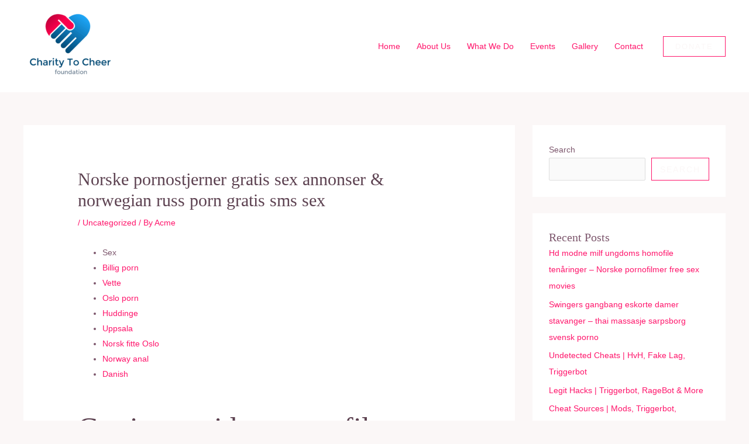

--- FILE ---
content_type: text/html; charset=UTF-8
request_url: https://www.charitytocheer.org/norske-pornostjerner-gratis-sex-annonser-norwegian-russ-porn-gratis-sms-sex/
body_size: 41433
content:
<!DOCTYPE html>
<html lang="en-US">
<head>
<meta charset="UTF-8">
<meta name="viewport" content="width=device-width, initial-scale=1">
	<link rel="profile" href="https://gmpg.org/xfn/11"> 
	<title>Norske pornostjerner gratis sex annonser &#038; norwegian russ porn gratis sms sex &#8211; Charity To Cheer</title>
<meta name='robots' content='max-image-preview:large' />
	<style>img:is([sizes="auto" i], [sizes^="auto," i]) { contain-intrinsic-size: 3000px 1500px }</style>
	<link rel='dns-prefetch' href='//www.charitytocheer.orgwp-content' />
<link rel="alternate" type="application/rss+xml" title="Charity To Cheer &raquo; Feed" href="https://www.charitytocheer.org/feed/" />
<link rel="alternate" type="application/rss+xml" title="Charity To Cheer &raquo; Comments Feed" href="https://www.charitytocheer.org/comments/feed/" />
<link rel="alternate" type="application/rss+xml" title="Charity To Cheer &raquo; Norske pornostjerner gratis sex annonser &#038; norwegian russ porn gratis sms sex Comments Feed" href="https://www.charitytocheer.org/norske-pornostjerner-gratis-sex-annonser-norwegian-russ-porn-gratis-sms-sex/feed/" />
<script>
window._wpemojiSettings = {"baseUrl":"https:\/\/s.w.org\/images\/core\/emoji\/16.0.1\/72x72\/","ext":".png","svgUrl":"https:\/\/s.w.org\/images\/core\/emoji\/16.0.1\/svg\/","svgExt":".svg","source":{"concatemoji":"https:\/\/www.charitytocheer.org\/wp-includes\/js\/wp-emoji-release.min.js?ver=6.8.3"}};
/*! This file is auto-generated */
!function(s,n){var o,i,e;function c(e){try{var t={supportTests:e,timestamp:(new Date).valueOf()};sessionStorage.setItem(o,JSON.stringify(t))}catch(e){}}function p(e,t,n){e.clearRect(0,0,e.canvas.width,e.canvas.height),e.fillText(t,0,0);var t=new Uint32Array(e.getImageData(0,0,e.canvas.width,e.canvas.height).data),a=(e.clearRect(0,0,e.canvas.width,e.canvas.height),e.fillText(n,0,0),new Uint32Array(e.getImageData(0,0,e.canvas.width,e.canvas.height).data));return t.every(function(e,t){return e===a[t]})}function u(e,t){e.clearRect(0,0,e.canvas.width,e.canvas.height),e.fillText(t,0,0);for(var n=e.getImageData(16,16,1,1),a=0;a<n.data.length;a++)if(0!==n.data[a])return!1;return!0}function f(e,t,n,a){switch(t){case"flag":return n(e,"\ud83c\udff3\ufe0f\u200d\u26a7\ufe0f","\ud83c\udff3\ufe0f\u200b\u26a7\ufe0f")?!1:!n(e,"\ud83c\udde8\ud83c\uddf6","\ud83c\udde8\u200b\ud83c\uddf6")&&!n(e,"\ud83c\udff4\udb40\udc67\udb40\udc62\udb40\udc65\udb40\udc6e\udb40\udc67\udb40\udc7f","\ud83c\udff4\u200b\udb40\udc67\u200b\udb40\udc62\u200b\udb40\udc65\u200b\udb40\udc6e\u200b\udb40\udc67\u200b\udb40\udc7f");case"emoji":return!a(e,"\ud83e\udedf")}return!1}function g(e,t,n,a){var r="undefined"!=typeof WorkerGlobalScope&&self instanceof WorkerGlobalScope?new OffscreenCanvas(300,150):s.createElement("canvas"),o=r.getContext("2d",{willReadFrequently:!0}),i=(o.textBaseline="top",o.font="600 32px Arial",{});return e.forEach(function(e){i[e]=t(o,e,n,a)}),i}function t(e){var t=s.createElement("script");t.src=e,t.defer=!0,s.head.appendChild(t)}"undefined"!=typeof Promise&&(o="wpEmojiSettingsSupports",i=["flag","emoji"],n.supports={everything:!0,everythingExceptFlag:!0},e=new Promise(function(e){s.addEventListener("DOMContentLoaded",e,{once:!0})}),new Promise(function(t){var n=function(){try{var e=JSON.parse(sessionStorage.getItem(o));if("object"==typeof e&&"number"==typeof e.timestamp&&(new Date).valueOf()<e.timestamp+604800&&"object"==typeof e.supportTests)return e.supportTests}catch(e){}return null}();if(!n){if("undefined"!=typeof Worker&&"undefined"!=typeof OffscreenCanvas&&"undefined"!=typeof URL&&URL.createObjectURL&&"undefined"!=typeof Blob)try{var e="postMessage("+g.toString()+"("+[JSON.stringify(i),f.toString(),p.toString(),u.toString()].join(",")+"));",a=new Blob([e],{type:"text/javascript"}),r=new Worker(URL.createObjectURL(a),{name:"wpTestEmojiSupports"});return void(r.onmessage=function(e){c(n=e.data),r.terminate(),t(n)})}catch(e){}c(n=g(i,f,p,u))}t(n)}).then(function(e){for(var t in e)n.supports[t]=e[t],n.supports.everything=n.supports.everything&&n.supports[t],"flag"!==t&&(n.supports.everythingExceptFlag=n.supports.everythingExceptFlag&&n.supports[t]);n.supports.everythingExceptFlag=n.supports.everythingExceptFlag&&!n.supports.flag,n.DOMReady=!1,n.readyCallback=function(){n.DOMReady=!0}}).then(function(){return e}).then(function(){var e;n.supports.everything||(n.readyCallback(),(e=n.source||{}).concatemoji?t(e.concatemoji):e.wpemoji&&e.twemoji&&(t(e.twemoji),t(e.wpemoji)))}))}((window,document),window._wpemojiSettings);
</script>

<link rel='stylesheet' id='astra-theme-css-css' href='https://www.charitytocheer.org/wp-content/themes/astra/assets/css/minified/frontend.min.css?ver=4.11.8' media='all' />
<style id='astra-theme-css-inline-css'>
.ast-no-sidebar .entry-content .alignfull {margin-left: calc( -50vw + 50%);margin-right: calc( -50vw + 50%);max-width: 100vw;width: 100vw;}.ast-no-sidebar .entry-content .alignwide {margin-left: calc(-41vw + 50%);margin-right: calc(-41vw + 50%);max-width: unset;width: unset;}.ast-no-sidebar .entry-content .alignfull .alignfull,.ast-no-sidebar .entry-content .alignfull .alignwide,.ast-no-sidebar .entry-content .alignwide .alignfull,.ast-no-sidebar .entry-content .alignwide .alignwide,.ast-no-sidebar .entry-content .wp-block-column .alignfull,.ast-no-sidebar .entry-content .wp-block-column .alignwide{width: 100%;margin-left: auto;margin-right: auto;}.wp-block-gallery,.blocks-gallery-grid {margin: 0;}.wp-block-separator {max-width: 100px;}.wp-block-separator.is-style-wide,.wp-block-separator.is-style-dots {max-width: none;}.entry-content .has-2-columns .wp-block-column:first-child {padding-right: 10px;}.entry-content .has-2-columns .wp-block-column:last-child {padding-left: 10px;}@media (max-width: 782px) {.entry-content .wp-block-columns .wp-block-column {flex-basis: 100%;}.entry-content .has-2-columns .wp-block-column:first-child {padding-right: 0;}.entry-content .has-2-columns .wp-block-column:last-child {padding-left: 0;}}body .entry-content .wp-block-latest-posts {margin-left: 0;}body .entry-content .wp-block-latest-posts li {list-style: none;}.ast-no-sidebar .ast-container .entry-content .wp-block-latest-posts {margin-left: 0;}.ast-header-break-point .entry-content .alignwide {margin-left: auto;margin-right: auto;}.entry-content .blocks-gallery-item img {margin-bottom: auto;}.wp-block-pullquote {border-top: 4px solid #555d66;border-bottom: 4px solid #555d66;color: #40464d;}:root{--ast-post-nav-space:0;--ast-container-default-xlg-padding:6.67em;--ast-container-default-lg-padding:5.67em;--ast-container-default-slg-padding:4.34em;--ast-container-default-md-padding:3.34em;--ast-container-default-sm-padding:6.67em;--ast-container-default-xs-padding:2.4em;--ast-container-default-xxs-padding:1.4em;--ast-code-block-background:#EEEEEE;--ast-comment-inputs-background:#FAFAFA;--ast-normal-container-width:1200px;--ast-narrow-container-width:750px;--ast-blog-title-font-weight:normal;--ast-blog-meta-weight:inherit;--ast-global-color-primary:var(--ast-global-color-5);--ast-global-color-secondary:var(--ast-global-color-4);--ast-global-color-alternate-background:var(--ast-global-color-7);--ast-global-color-subtle-background:var(--ast-global-color-6);--ast-bg-style-guide:#F8FAFC;--ast-shadow-style-guide:0px 0px 4px 0 #00000057;--ast-global-dark-bg-style:#fff;--ast-global-dark-lfs:#fbfbfb;--ast-widget-bg-color:#fafafa;--ast-wc-container-head-bg-color:#fbfbfb;--ast-title-layout-bg:#eeeeee;--ast-search-border-color:#e7e7e7;--ast-lifter-hover-bg:#e6e6e6;--ast-gallery-block-color:#000;--srfm-color-input-label:var(--ast-global-color-2);}html{font-size:87.5%;}a,.page-title{color:#ff156b;}a:hover,a:focus{color:#ff156b;}body,button,input,select,textarea,.ast-button,.ast-custom-button{font-family:'Montserrat',sans-serif;font-weight:400;font-size:14px;font-size:1rem;}blockquote{color:var(--ast-global-color-3);}p,.entry-content p{margin-bottom:0.5em;}h1,.entry-content h1,h2,.entry-content h2,h3,.entry-content h3,h4,.entry-content h4,h5,.entry-content h5,h6,.entry-content h6,.site-title,.site-title a{font-family:'Cormorant',serif;font-weight:400;line-height:1em;}.site-title{font-size:35px;font-size:2.5rem;display:none;}header .custom-logo-link img{max-width:160px;width:160px;}.astra-logo-svg{width:160px;}.site-header .site-description{font-size:15px;font-size:1.0714285714286rem;display:none;}.entry-title{font-size:30px;font-size:2.1428571428571rem;}.archive .ast-article-post .ast-article-inner,.blog .ast-article-post .ast-article-inner,.archive .ast-article-post .ast-article-inner:hover,.blog .ast-article-post .ast-article-inner:hover{overflow:hidden;}h1,.entry-content h1{font-size:100px;font-size:7.1428571428571rem;font-weight:400;font-family:'Cormorant',serif;line-height:1.4em;}h2,.entry-content h2{font-size:70px;font-size:5rem;font-family:'Cormorant',serif;line-height:1.3em;}h3,.entry-content h3{font-size:50px;font-size:3.5714285714286rem;font-family:'Cormorant',serif;line-height:1.3em;}h4,.entry-content h4{font-size:40px;font-size:2.8571428571429rem;line-height:1.2em;font-family:'Cormorant',serif;}h5,.entry-content h5{font-size:35px;font-size:2.5rem;line-height:1.2em;font-family:'Cormorant',serif;}h6,.entry-content h6{font-size:13px;font-size:0.92857142857143rem;line-height:1.25em;font-family:'Cormorant',serif;}::selection{background-color:#ff156b;color:#ffffff;}body,h1,.entry-title a,.entry-content h1,h2,.entry-content h2,h3,.entry-content h3,h4,.entry-content h4,h5,.entry-content h5,h6,.entry-content h6{color:var(--ast-global-color-3);}.tagcloud a:hover,.tagcloud a:focus,.tagcloud a.current-item{color:#ffffff;border-color:#ff156b;background-color:#ff156b;}input:focus,input[type="text"]:focus,input[type="email"]:focus,input[type="url"]:focus,input[type="password"]:focus,input[type="reset"]:focus,input[type="search"]:focus,textarea:focus{border-color:#ff156b;}input[type="radio"]:checked,input[type=reset],input[type="checkbox"]:checked,input[type="checkbox"]:hover:checked,input[type="checkbox"]:focus:checked,input[type=range]::-webkit-slider-thumb{border-color:#ff156b;background-color:#ff156b;box-shadow:none;}.site-footer a:hover + .post-count,.site-footer a:focus + .post-count{background:#ff156b;border-color:#ff156b;}.single .nav-links .nav-previous,.single .nav-links .nav-next{color:#ff156b;}.entry-meta,.entry-meta *{line-height:1.45;color:#ff156b;}.entry-meta a:not(.ast-button):hover,.entry-meta a:not(.ast-button):hover *,.entry-meta a:not(.ast-button):focus,.entry-meta a:not(.ast-button):focus *,.page-links > .page-link,.page-links .page-link:hover,.post-navigation a:hover{color:#ff156b;}#cat option,.secondary .calendar_wrap thead a,.secondary .calendar_wrap thead a:visited{color:#ff156b;}.secondary .calendar_wrap #today,.ast-progress-val span{background:#ff156b;}.secondary a:hover + .post-count,.secondary a:focus + .post-count{background:#ff156b;border-color:#ff156b;}.calendar_wrap #today > a{color:#ffffff;}.page-links .page-link,.single .post-navigation a{color:#ff156b;}.ast-header-break-point .main-header-bar .ast-button-wrap .menu-toggle{border-radius:0px;}.ast-search-menu-icon .search-form button.search-submit{padding:0 4px;}.ast-search-menu-icon form.search-form{padding-right:0;}.ast-search-menu-icon.slide-search input.search-field{width:0;}.ast-header-search .ast-search-menu-icon.ast-dropdown-active .search-form,.ast-header-search .ast-search-menu-icon.ast-dropdown-active .search-field:focus{transition:all 0.2s;}.search-form input.search-field:focus{outline:none;}.widget-title,.widget .wp-block-heading{font-size:20px;font-size:1.4285714285714rem;color:var(--ast-global-color-3);}#secondary,#secondary button,#secondary input,#secondary select,#secondary textarea{font-size:14px;font-size:1rem;}.ast-search-menu-icon.slide-search a:focus-visible:focus-visible,.astra-search-icon:focus-visible,#close:focus-visible,a:focus-visible,.ast-menu-toggle:focus-visible,.site .skip-link:focus-visible,.wp-block-loginout input:focus-visible,.wp-block-search.wp-block-search__button-inside .wp-block-search__inside-wrapper,.ast-header-navigation-arrow:focus-visible,.ast-orders-table__row .ast-orders-table__cell:focus-visible,a#ast-apply-coupon:focus-visible,#ast-apply-coupon:focus-visible,#close:focus-visible,.button.search-submit:focus-visible,#search_submit:focus,.normal-search:focus-visible,.ast-header-account-wrap:focus-visible,.astra-cart-drawer-close:focus,.ast-single-variation:focus,.ast-button:focus{outline-style:dotted;outline-color:inherit;outline-width:thin;}input:focus,input[type="text"]:focus,input[type="email"]:focus,input[type="url"]:focus,input[type="password"]:focus,input[type="reset"]:focus,input[type="search"]:focus,input[type="number"]:focus,textarea:focus,.wp-block-search__input:focus,[data-section="section-header-mobile-trigger"] .ast-button-wrap .ast-mobile-menu-trigger-minimal:focus,.ast-mobile-popup-drawer.active .menu-toggle-close:focus,#ast-scroll-top:focus,#coupon_code:focus,#ast-coupon-code:focus{border-style:dotted;border-color:inherit;border-width:thin;}input{outline:none;}.site-logo-img img{ transition:all 0.2s linear;}body .ast-oembed-container *{position:absolute;top:0;width:100%;height:100%;left:0;}body .wp-block-embed-pocket-casts .ast-oembed-container *{position:unset;}.ast-single-post-featured-section + article {margin-top: 2em;}.site-content .ast-single-post-featured-section img {width: 100%;overflow: hidden;object-fit: cover;}.site > .ast-single-related-posts-container {margin-top: 0;}@media (min-width: 922px) {.ast-desktop .ast-container--narrow {max-width: var(--ast-narrow-container-width);margin: 0 auto;}}#secondary {margin: 4em 0 2.5em;word-break: break-word;line-height: 2;}#secondary li {margin-bottom: 0.25em;}#secondary li:last-child {margin-bottom: 0;}@media (max-width: 768px) {.js_active .ast-plain-container.ast-single-post #secondary {margin-top: 1.5em;}}.ast-separate-container.ast-two-container #secondary .widget {background-color: #fff;padding: 2em;margin-bottom: 2em;}@media (min-width: 993px) {.ast-left-sidebar #secondary {padding-right: 60px;}.ast-right-sidebar #secondary {padding-left: 60px;}}@media (max-width: 993px) {.ast-right-sidebar #secondary {padding-left: 30px;}.ast-left-sidebar #secondary {padding-right: 30px;}}@media (max-width:921.9px){#ast-desktop-header{display:none;}}@media (min-width:922px){#ast-mobile-header{display:none;}}@media( max-width: 420px ) {.single .nav-links .nav-previous,.single .nav-links .nav-next {width: 100%;text-align: center;}}.wp-block-buttons.aligncenter{justify-content:center;}@media (min-width:1200px){.ast-separate-container.ast-right-sidebar .entry-content .wp-block-image.alignfull,.ast-separate-container.ast-left-sidebar .entry-content .wp-block-image.alignfull,.ast-separate-container.ast-right-sidebar .entry-content .wp-block-cover.alignfull,.ast-separate-container.ast-left-sidebar .entry-content .wp-block-cover.alignfull{margin-left:-6.67em;margin-right:-6.67em;max-width:unset;width:unset;}.ast-separate-container.ast-right-sidebar .entry-content .wp-block-image.alignwide,.ast-separate-container.ast-left-sidebar .entry-content .wp-block-image.alignwide,.ast-separate-container.ast-right-sidebar .entry-content .wp-block-cover.alignwide,.ast-separate-container.ast-left-sidebar .entry-content .wp-block-cover.alignwide{margin-left:-20px;margin-right:-20px;max-width:unset;width:unset;}}@media (min-width:1200px){.wp-block-group .has-background{padding:20px;}}@media (min-width:1200px){.ast-separate-container.ast-right-sidebar .entry-content .wp-block-group.alignwide,.ast-separate-container.ast-left-sidebar .entry-content .wp-block-group.alignwide,.ast-separate-container.ast-right-sidebar .entry-content .wp-block-cover.alignwide,.ast-separate-container.ast-left-sidebar .entry-content .wp-block-cover.alignwide{margin-left:-20px;margin-right:-20px;padding-left:20px;padding-right:20px;}.ast-separate-container.ast-right-sidebar .entry-content .wp-block-group.alignfull,.ast-separate-container.ast-left-sidebar .entry-content .wp-block-group.alignfull,.ast-separate-container.ast-right-sidebar .entry-content .wp-block-cover.alignfull,.ast-separate-container.ast-left-sidebar .entry-content .wp-block-cover.alignfull{margin-left:-6.67em;margin-right:-6.67em;padding-left:6.67em;padding-right:6.67em;}}@media (min-width:1200px){.wp-block-cover-image.alignwide .wp-block-cover__inner-container,.wp-block-cover.alignwide .wp-block-cover__inner-container,.wp-block-cover-image.alignfull .wp-block-cover__inner-container,.wp-block-cover.alignfull .wp-block-cover__inner-container{width:100%;}}.wp-block-image.aligncenter{margin-left:auto;margin-right:auto;}.wp-block-table.aligncenter{margin-left:auto;margin-right:auto;}.wp-block-buttons .wp-block-button.is-style-outline .wp-block-button__link.wp-element-button,.ast-outline-button,.wp-block-uagb-buttons-child .uagb-buttons-repeater.ast-outline-button{border-color:#ff156b;border-top-width:2px;border-right-width:2px;border-bottom-width:2px;border-left-width:2px;font-family:inherit;font-weight:inherit;font-size:13px;font-size:0.92857142857143rem;line-height:1em;border-top-left-radius:0px;border-top-right-radius:0px;border-bottom-right-radius:0px;border-bottom-left-radius:0px;}.wp-block-button.is-style-outline .wp-block-button__link:hover,.wp-block-buttons .wp-block-button.is-style-outline .wp-block-button__link:focus,.wp-block-buttons .wp-block-button.is-style-outline > .wp-block-button__link:not(.has-text-color):hover,.wp-block-buttons .wp-block-button.wp-block-button__link.is-style-outline:not(.has-text-color):hover,.ast-outline-button:hover,.ast-outline-button:focus,.wp-block-uagb-buttons-child .uagb-buttons-repeater.ast-outline-button:hover,.wp-block-uagb-buttons-child .uagb-buttons-repeater.ast-outline-button:focus{background-color:#ff156b;}.wp-block-button .wp-block-button__link.wp-element-button.is-style-outline:not(.has-background),.wp-block-button.is-style-outline>.wp-block-button__link.wp-element-button:not(.has-background),.ast-outline-button{background-color:#ff156b;}.entry-content[data-ast-blocks-layout] > figure{margin-bottom:1em;}@media (max-width:921px){.ast-separate-container #primary,.ast-separate-container #secondary{padding:1.5em 0;}#primary,#secondary{padding:1.5em 0;margin:0;}.ast-left-sidebar #content > .ast-container{display:flex;flex-direction:column-reverse;width:100%;}.ast-separate-container .ast-article-post,.ast-separate-container .ast-article-single{padding:1.5em 2.14em;}.ast-author-box img.avatar{margin:20px 0 0 0;}}@media (max-width:921px){#secondary.secondary{padding-top:0;}.ast-separate-container.ast-right-sidebar #secondary{padding-left:1em;padding-right:1em;}.ast-separate-container.ast-two-container #secondary{padding-left:0;padding-right:0;}.ast-page-builder-template .entry-header #secondary,.ast-page-builder-template #secondary{margin-top:1.5em;}}@media (max-width:921px){.ast-right-sidebar #primary{padding-right:0;}.ast-page-builder-template.ast-left-sidebar #secondary,.ast-page-builder-template.ast-right-sidebar #secondary{padding-right:20px;padding-left:20px;}.ast-right-sidebar #secondary,.ast-left-sidebar #primary{padding-left:0;}.ast-left-sidebar #secondary{padding-right:0;}}@media (min-width:922px){.ast-separate-container.ast-right-sidebar #primary,.ast-separate-container.ast-left-sidebar #primary{border:0;}.search-no-results.ast-separate-container #primary{margin-bottom:4em;}}@media (min-width:922px){.ast-right-sidebar #primary{border-right:1px solid var(--ast-border-color);}.ast-left-sidebar #primary{border-left:1px solid var(--ast-border-color);}.ast-right-sidebar #secondary{border-left:1px solid var(--ast-border-color);margin-left:-1px;}.ast-left-sidebar #secondary{border-right:1px solid var(--ast-border-color);margin-right:-1px;}.ast-separate-container.ast-two-container.ast-right-sidebar #secondary{padding-left:30px;padding-right:0;}.ast-separate-container.ast-two-container.ast-left-sidebar #secondary{padding-right:30px;padding-left:0;}.ast-separate-container.ast-right-sidebar #secondary,.ast-separate-container.ast-left-sidebar #secondary{border:0;margin-left:auto;margin-right:auto;}.ast-separate-container.ast-two-container #secondary .widget:last-child{margin-bottom:0;}}.elementor-widget-button .elementor-button{border-style:solid;text-decoration:none;border-top-width:1px;border-right-width:1px;border-left-width:1px;border-bottom-width:1px;}body .elementor-button.elementor-size-sm,body .elementor-button.elementor-size-xs,body .elementor-button.elementor-size-md,body .elementor-button.elementor-size-lg,body .elementor-button.elementor-size-xl,body .elementor-button{border-top-left-radius:0px;border-top-right-radius:0px;border-bottom-right-radius:0px;border-bottom-left-radius:0px;padding-top:10px;padding-right:20px;padding-bottom:10px;padding-left:20px;}.elementor-widget-button .elementor-button{border-color:#ff156b;background-color:transparent;}.elementor-widget-button .elementor-button:hover,.elementor-widget-button .elementor-button:focus{color:var(--ast-global-color-4);background-color:#ff156b;border-color:#ff156b;}.wp-block-button .wp-block-button__link ,.elementor-widget-button .elementor-button,.elementor-widget-button .elementor-button:visited{color:var(--ast-global-color-4);}.elementor-widget-button .elementor-button{font-size:13px;font-size:0.92857142857143rem;line-height:1em;text-transform:uppercase;letter-spacing:2px;}body .elementor-button.elementor-size-sm,body .elementor-button.elementor-size-xs,body .elementor-button.elementor-size-md,body .elementor-button.elementor-size-lg,body .elementor-button.elementor-size-xl,body .elementor-button{font-size:13px;font-size:0.92857142857143rem;}.wp-block-button .wp-block-button__link:hover,.wp-block-button .wp-block-button__link:focus{color:var(--ast-global-color-4);background-color:#ff156b;border-color:#ff156b;}.elementor-widget-heading h1.elementor-heading-title{line-height:1.4em;}.elementor-widget-heading h2.elementor-heading-title{line-height:1.3em;}.elementor-widget-heading h3.elementor-heading-title{line-height:1.3em;}.elementor-widget-heading h4.elementor-heading-title{line-height:1.2em;}.elementor-widget-heading h5.elementor-heading-title{line-height:1.2em;}.elementor-widget-heading h6.elementor-heading-title{line-height:1.25em;}.wp-block-button .wp-block-button__link{border-style:solid;border-top-width:1px;border-right-width:1px;border-left-width:1px;border-bottom-width:1px;border-color:#ff156b;background-color:transparent;color:var(--ast-global-color-4);font-family:inherit;font-weight:inherit;line-height:1em;text-transform:uppercase;letter-spacing:2px;font-size:13px;font-size:0.92857142857143rem;border-top-left-radius:0px;border-top-right-radius:0px;border-bottom-right-radius:0px;border-bottom-left-radius:0px;padding-top:10px;padding-right:20px;padding-bottom:10px;padding-left:20px;}.menu-toggle,button,.ast-button,.ast-custom-button,.button,input#submit,input[type="button"],input[type="submit"],input[type="reset"]{border-style:solid;border-top-width:1px;border-right-width:1px;border-left-width:1px;border-bottom-width:1px;color:var(--ast-global-color-4);border-color:#ff156b;background-color:transparent;padding-top:10px;padding-right:20px;padding-bottom:10px;padding-left:20px;font-family:inherit;font-weight:inherit;font-size:13px;font-size:0.92857142857143rem;line-height:1em;text-transform:uppercase;letter-spacing:2px;border-top-left-radius:0px;border-top-right-radius:0px;border-bottom-right-radius:0px;border-bottom-left-radius:0px;}button:focus,.menu-toggle:hover,button:hover,.ast-button:hover,.ast-custom-button:hover .button:hover,.ast-custom-button:hover ,input[type=reset]:hover,input[type=reset]:focus,input#submit:hover,input#submit:focus,input[type="button"]:hover,input[type="button"]:focus,input[type="submit"]:hover,input[type="submit"]:focus{color:var(--ast-global-color-4);background-color:#ff156b;border-color:#ff156b;}@media (max-width:921px){.ast-mobile-header-stack .main-header-bar .ast-search-menu-icon{display:inline-block;}.ast-header-break-point.ast-header-custom-item-outside .ast-mobile-header-stack .main-header-bar .ast-search-icon{margin:0;}.ast-comment-avatar-wrap img{max-width:2.5em;}.ast-comment-meta{padding:0 1.8888em 1.3333em;}.ast-separate-container .ast-comment-list li.depth-1{padding:1.5em 2.14em;}.ast-separate-container .comment-respond{padding:2em 2.14em;}}@media (min-width:544px){.ast-container{max-width:100%;}}@media (max-width:544px){.ast-separate-container .ast-article-post,.ast-separate-container .ast-article-single,.ast-separate-container .comments-title,.ast-separate-container .ast-archive-description{padding:1.5em 1em;}.ast-separate-container #content .ast-container{padding-left:0.54em;padding-right:0.54em;}.ast-separate-container .ast-comment-list .bypostauthor{padding:.5em;}.ast-search-menu-icon.ast-dropdown-active .search-field{width:170px;}.ast-separate-container #secondary{padding-top:0;}.ast-separate-container.ast-two-container #secondary .widget{margin-bottom:1.5em;padding-left:1em;padding-right:1em;}} #ast-mobile-header .ast-site-header-cart-li a{pointer-events:none;}body,.ast-separate-container{background-color:var(--ast-global-color-4);background-image:none;}.ast-no-sidebar.ast-separate-container .entry-content .alignfull {margin-left: -6.67em;margin-right: -6.67em;width: auto;}@media (max-width: 1200px) {.ast-no-sidebar.ast-separate-container .entry-content .alignfull {margin-left: -2.4em;margin-right: -2.4em;}}@media (max-width: 768px) {.ast-no-sidebar.ast-separate-container .entry-content .alignfull {margin-left: -2.14em;margin-right: -2.14em;}}@media (max-width: 544px) {.ast-no-sidebar.ast-separate-container .entry-content .alignfull {margin-left: -1em;margin-right: -1em;}}.ast-no-sidebar.ast-separate-container .entry-content .alignwide {margin-left: -20px;margin-right: -20px;}.ast-no-sidebar.ast-separate-container .entry-content .wp-block-column .alignfull,.ast-no-sidebar.ast-separate-container .entry-content .wp-block-column .alignwide {margin-left: auto;margin-right: auto;width: 100%;}@media (max-width:921px){.site-title{display:none;}.site-header .site-description{display:none;}h1,.entry-content h1{font-size:75px;}h2,.entry-content h2{font-size:45px;}h3,.entry-content h3{font-size:40px;}h4,.entry-content h4{font-size:35px;font-size:2.5rem;}h5,.entry-content h5{font-size:30px;font-size:2.1428571428571rem;}.astra-logo-svg{width:135px;}header .custom-logo-link img,.ast-header-break-point .site-logo-img .custom-mobile-logo-link img{max-width:135px;width:135px;}}@media (max-width:544px){.site-title{display:none;}.site-header .site-description{display:none;}h1,.entry-content h1{font-size:55px;}h2,.entry-content h2{font-size:35px;}h3,.entry-content h3{font-size:32px;}h4,.entry-content h4{font-size:30px;font-size:2.1428571428571rem;}h5,.entry-content h5{font-size:28px;font-size:2rem;}header .custom-logo-link img,.ast-header-break-point .site-branding img,.ast-header-break-point .custom-logo-link img{max-width:120px;width:120px;}.astra-logo-svg{width:120px;}.ast-header-break-point .site-logo-img .custom-mobile-logo-link img{max-width:120px;}}@media (max-width:921px){html{font-size:79.8%;}}@media (max-width:544px){html{font-size:79.8%;}}@media (min-width:922px){.ast-container{max-width:1240px;}}@font-face {font-family: "Astra";src: url(https://www.charitytocheer.org/wp-content/themes/astra/assets/fonts/astra.woff) format("woff"),url(https://www.charitytocheer.org/wp-content/themes/astra/assets/fonts/astra.ttf) format("truetype"),url(https://www.charitytocheer.org/wp-content/themes/astra/assets/fonts/astra.svg#astra) format("svg");font-weight: normal;font-style: normal;font-display: fallback;}@media (min-width:922px){.main-header-menu .sub-menu .menu-item.ast-left-align-sub-menu:hover > .sub-menu,.main-header-menu .sub-menu .menu-item.ast-left-align-sub-menu.focus > .sub-menu{margin-left:-0px;}}.site .comments-area{padding-bottom:3em;}.footer-widget-area[data-section^="section-fb-html-"] .ast-builder-html-element{text-align:center;}.astra-icon-down_arrow::after {content: "\e900";font-family: Astra;}.astra-icon-close::after {content: "\e5cd";font-family: Astra;}.astra-icon-drag_handle::after {content: "\e25d";font-family: Astra;}.astra-icon-format_align_justify::after {content: "\e235";font-family: Astra;}.astra-icon-menu::after {content: "\e5d2";font-family: Astra;}.astra-icon-reorder::after {content: "\e8fe";font-family: Astra;}.astra-icon-search::after {content: "\e8b6";font-family: Astra;}.astra-icon-zoom_in::after {content: "\e56b";font-family: Astra;}.astra-icon-check-circle::after {content: "\e901";font-family: Astra;}.astra-icon-shopping-cart::after {content: "\f07a";font-family: Astra;}.astra-icon-shopping-bag::after {content: "\f290";font-family: Astra;}.astra-icon-shopping-basket::after {content: "\f291";font-family: Astra;}.astra-icon-circle-o::after {content: "\e903";font-family: Astra;}.astra-icon-certificate::after {content: "\e902";font-family: Astra;}blockquote {padding: 1.2em;}:root .has-ast-global-color-0-color{color:var(--ast-global-color-0);}:root .has-ast-global-color-0-background-color{background-color:var(--ast-global-color-0);}:root .wp-block-button .has-ast-global-color-0-color{color:var(--ast-global-color-0);}:root .wp-block-button .has-ast-global-color-0-background-color{background-color:var(--ast-global-color-0);}:root .has-ast-global-color-1-color{color:var(--ast-global-color-1);}:root .has-ast-global-color-1-background-color{background-color:var(--ast-global-color-1);}:root .wp-block-button .has-ast-global-color-1-color{color:var(--ast-global-color-1);}:root .wp-block-button .has-ast-global-color-1-background-color{background-color:var(--ast-global-color-1);}:root .has-ast-global-color-2-color{color:var(--ast-global-color-2);}:root .has-ast-global-color-2-background-color{background-color:var(--ast-global-color-2);}:root .wp-block-button .has-ast-global-color-2-color{color:var(--ast-global-color-2);}:root .wp-block-button .has-ast-global-color-2-background-color{background-color:var(--ast-global-color-2);}:root .has-ast-global-color-3-color{color:var(--ast-global-color-3);}:root .has-ast-global-color-3-background-color{background-color:var(--ast-global-color-3);}:root .wp-block-button .has-ast-global-color-3-color{color:var(--ast-global-color-3);}:root .wp-block-button .has-ast-global-color-3-background-color{background-color:var(--ast-global-color-3);}:root .has-ast-global-color-4-color{color:var(--ast-global-color-4);}:root .has-ast-global-color-4-background-color{background-color:var(--ast-global-color-4);}:root .wp-block-button .has-ast-global-color-4-color{color:var(--ast-global-color-4);}:root .wp-block-button .has-ast-global-color-4-background-color{background-color:var(--ast-global-color-4);}:root .has-ast-global-color-5-color{color:var(--ast-global-color-5);}:root .has-ast-global-color-5-background-color{background-color:var(--ast-global-color-5);}:root .wp-block-button .has-ast-global-color-5-color{color:var(--ast-global-color-5);}:root .wp-block-button .has-ast-global-color-5-background-color{background-color:var(--ast-global-color-5);}:root .has-ast-global-color-6-color{color:var(--ast-global-color-6);}:root .has-ast-global-color-6-background-color{background-color:var(--ast-global-color-6);}:root .wp-block-button .has-ast-global-color-6-color{color:var(--ast-global-color-6);}:root .wp-block-button .has-ast-global-color-6-background-color{background-color:var(--ast-global-color-6);}:root .has-ast-global-color-7-color{color:var(--ast-global-color-7);}:root .has-ast-global-color-7-background-color{background-color:var(--ast-global-color-7);}:root .wp-block-button .has-ast-global-color-7-color{color:var(--ast-global-color-7);}:root .wp-block-button .has-ast-global-color-7-background-color{background-color:var(--ast-global-color-7);}:root .has-ast-global-color-8-color{color:var(--ast-global-color-8);}:root .has-ast-global-color-8-background-color{background-color:var(--ast-global-color-8);}:root .wp-block-button .has-ast-global-color-8-color{color:var(--ast-global-color-8);}:root .wp-block-button .has-ast-global-color-8-background-color{background-color:var(--ast-global-color-8);}:root{--ast-global-color-0:#e4a196;--ast-global-color-1:#863667;--ast-global-color-2:#5d4251;--ast-global-color-3:#7d576d;--ast-global-color-4:#fbf7f7;--ast-global-color-5:#ffffff;--ast-global-color-6:#fbf7f7;--ast-global-color-7:#000000;--ast-global-color-8:#BFD1FF;}:root {--ast-border-color : #dddddd;}.ast-single-entry-banner {-js-display: flex;display: flex;flex-direction: column;justify-content: center;text-align: center;position: relative;background: var(--ast-title-layout-bg);}.ast-single-entry-banner[data-banner-layout="layout-1"] {max-width: 1200px;background: inherit;padding: 20px 0;}.ast-single-entry-banner[data-banner-width-type="custom"] {margin: 0 auto;width: 100%;}.ast-single-entry-banner + .site-content .entry-header {margin-bottom: 0;}.site .ast-author-avatar {--ast-author-avatar-size: ;}a.ast-underline-text {text-decoration: underline;}.ast-container > .ast-terms-link {position: relative;display: block;}a.ast-button.ast-badge-tax {padding: 4px 8px;border-radius: 3px;font-size: inherit;}header.entry-header .entry-title{font-size:30px;font-size:2.1428571428571rem;}header.entry-header > *:not(:last-child){margin-bottom:10px;}.ast-archive-entry-banner {-js-display: flex;display: flex;flex-direction: column;justify-content: center;text-align: center;position: relative;background: var(--ast-title-layout-bg);}.ast-archive-entry-banner[data-banner-width-type="custom"] {margin: 0 auto;width: 100%;}.ast-archive-entry-banner[data-banner-layout="layout-1"] {background: inherit;padding: 20px 0;text-align: left;}body.archive .ast-archive-description{max-width:1200px;width:100%;text-align:left;padding-top:3em;padding-right:3em;padding-bottom:3em;padding-left:3em;}body.archive .ast-archive-description .ast-archive-title,body.archive .ast-archive-description .ast-archive-title *{font-size:40px;font-size:2.8571428571429rem;}body.archive .ast-archive-description > *:not(:last-child){margin-bottom:10px;}@media (max-width:921px){body.archive .ast-archive-description{text-align:left;}}@media (max-width:544px){body.archive .ast-archive-description{text-align:left;}}.ast-breadcrumbs .trail-browse,.ast-breadcrumbs .trail-items,.ast-breadcrumbs .trail-items li{display:inline-block;margin:0;padding:0;border:none;background:inherit;text-indent:0;text-decoration:none;}.ast-breadcrumbs .trail-browse{font-size:inherit;font-style:inherit;font-weight:inherit;color:inherit;}.ast-breadcrumbs .trail-items{list-style:none;}.trail-items li::after{padding:0 0.3em;content:"\00bb";}.trail-items li:last-of-type::after{display:none;}h1,.entry-content h1,h2,.entry-content h2,h3,.entry-content h3,h4,.entry-content h4,h5,.entry-content h5,h6,.entry-content h6{color:var(--ast-global-color-2);}@media (max-width:921px){.ast-builder-grid-row-container.ast-builder-grid-row-tablet-3-firstrow .ast-builder-grid-row > *:first-child,.ast-builder-grid-row-container.ast-builder-grid-row-tablet-3-lastrow .ast-builder-grid-row > *:last-child{grid-column:1 / -1;}}@media (max-width:544px){.ast-builder-grid-row-container.ast-builder-grid-row-mobile-3-firstrow .ast-builder-grid-row > *:first-child,.ast-builder-grid-row-container.ast-builder-grid-row-mobile-3-lastrow .ast-builder-grid-row > *:last-child{grid-column:1 / -1;}}.ast-builder-layout-element[data-section="title_tagline"]{display:flex;}@media (max-width:921px){.ast-header-break-point .ast-builder-layout-element[data-section="title_tagline"]{display:flex;}}@media (max-width:544px){.ast-header-break-point .ast-builder-layout-element[data-section="title_tagline"]{display:flex;}}[data-section*="section-hb-button-"] .menu-link{display:none;}.ast-header-button-1[data-section="section-hb-button-1"]{display:flex;}@media (max-width:921px){.ast-header-break-point .ast-header-button-1[data-section="section-hb-button-1"]{display:flex;}}@media (max-width:544px){.ast-header-break-point .ast-header-button-1[data-section="section-hb-button-1"]{display:flex;}}.ast-builder-menu-1{font-family:inherit;font-weight:inherit;}.ast-builder-menu-1 .sub-menu,.ast-builder-menu-1 .inline-on-mobile .sub-menu{border-top-width:2px;border-bottom-width:0px;border-right-width:0px;border-left-width:0px;border-color:#ff156b;border-style:solid;}.ast-builder-menu-1 .sub-menu .sub-menu{top:-2px;}.ast-builder-menu-1 .main-header-menu > .menu-item > .sub-menu,.ast-builder-menu-1 .main-header-menu > .menu-item > .astra-full-megamenu-wrapper{margin-top:0px;}.ast-desktop .ast-builder-menu-1 .main-header-menu > .menu-item > .sub-menu:before,.ast-desktop .ast-builder-menu-1 .main-header-menu > .menu-item > .astra-full-megamenu-wrapper:before{height:calc( 0px + 2px + 5px );}.ast-desktop .ast-builder-menu-1 .menu-item .sub-menu .menu-link{border-style:none;}@media (max-width:921px){.ast-header-break-point .ast-builder-menu-1 .menu-item.menu-item-has-children > .ast-menu-toggle{top:0;}.ast-builder-menu-1 .inline-on-mobile .menu-item.menu-item-has-children > .ast-menu-toggle{right:-15px;}.ast-builder-menu-1 .menu-item-has-children > .menu-link:after{content:unset;}.ast-builder-menu-1 .main-header-menu > .menu-item > .sub-menu,.ast-builder-menu-1 .main-header-menu > .menu-item > .astra-full-megamenu-wrapper{margin-top:0;}}@media (max-width:544px){.ast-header-break-point .ast-builder-menu-1 .menu-item.menu-item-has-children > .ast-menu-toggle{top:0;}.ast-builder-menu-1 .main-header-menu > .menu-item > .sub-menu,.ast-builder-menu-1 .main-header-menu > .menu-item > .astra-full-megamenu-wrapper{margin-top:0;}}.ast-builder-menu-1{display:flex;}@media (max-width:921px){.ast-header-break-point .ast-builder-menu-1{display:flex;}}@media (max-width:544px){.ast-header-break-point .ast-builder-menu-1{display:flex;}}.site-below-footer-wrap{padding-top:20px;padding-bottom:20px;}.site-below-footer-wrap[data-section="section-below-footer-builder"]{background-color:rgba(255,255,255,0);background-image:none;min-height:80px;border-style:solid;border-width:0px;border-top-width:1px;border-top-color:rgba(255,255,255,0.5);}.site-below-footer-wrap[data-section="section-below-footer-builder"] .ast-builder-grid-row{max-width:1200px;min-height:80px;margin-left:auto;margin-right:auto;}.site-below-footer-wrap[data-section="section-below-footer-builder"] .ast-builder-grid-row,.site-below-footer-wrap[data-section="section-below-footer-builder"] .site-footer-section{align-items:flex-start;}.site-below-footer-wrap[data-section="section-below-footer-builder"].ast-footer-row-inline .site-footer-section{display:flex;margin-bottom:0;}.ast-builder-grid-row-2-equal .ast-builder-grid-row{grid-template-columns:repeat( 2,1fr );}@media (max-width:921px){.site-below-footer-wrap[data-section="section-below-footer-builder"].ast-footer-row-tablet-inline .site-footer-section{display:flex;margin-bottom:0;}.site-below-footer-wrap[data-section="section-below-footer-builder"].ast-footer-row-tablet-stack .site-footer-section{display:block;margin-bottom:10px;}.ast-builder-grid-row-container.ast-builder-grid-row-tablet-2-equal .ast-builder-grid-row{grid-template-columns:repeat( 2,1fr );}}@media (max-width:544px){.site-below-footer-wrap[data-section="section-below-footer-builder"].ast-footer-row-mobile-inline .site-footer-section{display:flex;margin-bottom:0;}.site-below-footer-wrap[data-section="section-below-footer-builder"].ast-footer-row-mobile-stack .site-footer-section{display:block;margin-bottom:10px;}.ast-builder-grid-row-container.ast-builder-grid-row-mobile-full .ast-builder-grid-row{grid-template-columns:1fr;}}.site-below-footer-wrap[data-section="section-below-footer-builder"]{padding-left:30px;padding-right:30px;}@media (max-width:921px){.site-below-footer-wrap[data-section="section-below-footer-builder"]{padding-left:25px;padding-right:25px;}}@media (max-width:544px){.site-below-footer-wrap[data-section="section-below-footer-builder"]{padding-left:20px;padding-right:20px;}}.site-below-footer-wrap[data-section="section-below-footer-builder"]{display:grid;}@media (max-width:921px){.ast-header-break-point .site-below-footer-wrap[data-section="section-below-footer-builder"]{display:grid;}}@media (max-width:544px){.ast-header-break-point .site-below-footer-wrap[data-section="section-below-footer-builder"]{display:grid;}}.ast-builder-html-element img.alignnone{display:inline-block;}.ast-builder-html-element p:first-child{margin-top:0;}.ast-builder-html-element p:last-child{margin-bottom:0;}.ast-header-break-point .main-header-bar .ast-builder-html-element{line-height:1.85714285714286;}.footer-widget-area[data-section="section-fb-html-2"] .ast-builder-html-element{color:rgba(255,255,255,0.51);}.footer-widget-area[data-section="section-fb-html-2"]{display:block;}@media (max-width:921px){.ast-header-break-point .footer-widget-area[data-section="section-fb-html-2"]{display:block;}}@media (max-width:544px){.ast-header-break-point .footer-widget-area[data-section="section-fb-html-2"]{display:block;}}.footer-widget-area[data-section="section-fb-html-2"] .ast-builder-html-element{text-align:right;}@media (max-width:921px){.footer-widget-area[data-section="section-fb-html-2"] .ast-builder-html-element{text-align:right;}}@media (max-width:544px){.footer-widget-area[data-section="section-fb-html-2"] .ast-builder-html-element{text-align:center;}}.ast-footer-copyright{text-align:left;}.ast-footer-copyright {color:rgba(255,255,255,0.5);}@media (max-width:921px){.ast-footer-copyright{text-align:left;}}@media (max-width:544px){.ast-footer-copyright{text-align:center;}}.ast-footer-copyright.ast-builder-layout-element{display:flex;}@media (max-width:921px){.ast-header-break-point .ast-footer-copyright.ast-builder-layout-element{display:flex;}}@media (max-width:544px){.ast-header-break-point .ast-footer-copyright.ast-builder-layout-element{display:flex;}}.ast-social-stack-desktop .ast-builder-social-element,.ast-social-stack-tablet .ast-builder-social-element,.ast-social-stack-mobile .ast-builder-social-element {margin-top: 6px;margin-bottom: 6px;}.social-show-label-true .ast-builder-social-element {width: auto;padding: 0 0.4em;}[data-section^="section-fb-social-icons-"] .footer-social-inner-wrap {text-align: center;}.ast-footer-social-wrap {width: 100%;}.ast-footer-social-wrap .ast-builder-social-element:first-child {margin-left: 0;}.ast-footer-social-wrap .ast-builder-social-element:last-child {margin-right: 0;}.ast-header-social-wrap .ast-builder-social-element:first-child {margin-left: 0;}.ast-header-social-wrap .ast-builder-social-element:last-child {margin-right: 0;}.ast-builder-social-element {line-height: 1;color: var(--ast-global-color-2);background: transparent;vertical-align: middle;transition: all 0.01s;margin-left: 6px;margin-right: 6px;justify-content: center;align-items: center;}.ast-builder-social-element .social-item-label {padding-left: 6px;}.ast-footer-social-1-wrap .ast-builder-social-element,.ast-footer-social-1-wrap .social-show-label-true .ast-builder-social-element{margin-left:5px;margin-right:5px;padding:12px;}.ast-footer-social-1-wrap .ast-builder-social-element svg{width:14px;height:14px;}.ast-footer-social-1-wrap .ast-social-icon-image-wrap{margin:12px;}.ast-footer-social-1-wrap .ast-social-color-type-custom svg{fill:var(--ast-global-color-1);}.ast-footer-social-1-wrap .ast-builder-social-element{background:var(--ast-global-color-5);}.ast-footer-social-1-wrap .ast-social-color-type-custom .social-item-label{color:var(--ast-global-color-1);}[data-section="section-fb-social-icons-1"] .footer-social-inner-wrap{text-align:left;}@media (max-width:921px){.ast-footer-social-1-wrap{margin-bottom:30px;}[data-section="section-fb-social-icons-1"] .footer-social-inner-wrap{text-align:left;}}@media (max-width:544px){[data-section="section-fb-social-icons-1"] .footer-social-inner-wrap{text-align:center;}}.ast-builder-layout-element[data-section="section-fb-social-icons-1"]{display:flex;}@media (max-width:921px){.ast-header-break-point .ast-builder-layout-element[data-section="section-fb-social-icons-1"]{display:flex;}}@media (max-width:544px){.ast-header-break-point .ast-builder-layout-element[data-section="section-fb-social-icons-1"]{display:flex;}}.site-above-footer-wrap{padding-top:20px;padding-bottom:20px;}.site-above-footer-wrap[data-section="section-above-footer-builder"]{background-color:rgba(255,255,255,0);background-image:none;min-height:60px;}.site-above-footer-wrap[data-section="section-above-footer-builder"] .ast-builder-grid-row{max-width:1200px;min-height:60px;margin-left:auto;margin-right:auto;}.site-above-footer-wrap[data-section="section-above-footer-builder"] .ast-builder-grid-row,.site-above-footer-wrap[data-section="section-above-footer-builder"] .site-footer-section{align-items:flex-start;}.site-above-footer-wrap[data-section="section-above-footer-builder"].ast-footer-row-inline .site-footer-section{display:flex;margin-bottom:0;}.ast-builder-grid-row-3-equal .ast-builder-grid-row{grid-template-columns:repeat( 3,1fr );}@media (max-width:921px){.site-above-footer-wrap[data-section="section-above-footer-builder"].ast-footer-row-tablet-inline .site-footer-section{display:flex;margin-bottom:0;}.site-above-footer-wrap[data-section="section-above-footer-builder"].ast-footer-row-tablet-stack .site-footer-section{display:block;margin-bottom:10px;}.ast-builder-grid-row-container.ast-builder-grid-row-tablet-3-equal .ast-builder-grid-row{grid-template-columns:repeat( 3,1fr );}}@media (max-width:544px){.site-above-footer-wrap[data-section="section-above-footer-builder"].ast-footer-row-mobile-inline .site-footer-section{display:flex;margin-bottom:0;}.site-above-footer-wrap[data-section="section-above-footer-builder"].ast-footer-row-mobile-stack .site-footer-section{display:block;margin-bottom:10px;}.ast-builder-grid-row-container.ast-builder-grid-row-mobile-full .ast-builder-grid-row{grid-template-columns:1fr;}}.site-above-footer-wrap[data-section="section-above-footer-builder"]{padding-top:120px;padding-left:40px;padding-right:40px;}@media (max-width:921px){.site-above-footer-wrap[data-section="section-above-footer-builder"]{padding-top:80px;padding-bottom:0px;padding-left:25px;padding-right:25px;}}@media (max-width:544px){.site-above-footer-wrap[data-section="section-above-footer-builder"]{padding-top:60px;padding-bottom:0px;padding-left:20px;padding-right:20px;}}.site-above-footer-wrap[data-section="section-above-footer-builder"]{display:grid;}@media (max-width:921px){.ast-header-break-point .site-above-footer-wrap[data-section="section-above-footer-builder"]{display:grid;}}@media (max-width:544px){.ast-header-break-point .site-above-footer-wrap[data-section="section-above-footer-builder"]{display:grid;}}.site-footer{background-color:#000000;background-image:none;}.footer-widget-area[data-section="sidebar-widgets-footer-widget-1"] .footer-widget-area-inner{text-align:left;}@media (max-width:921px){.footer-widget-area[data-section="sidebar-widgets-footer-widget-1"] .footer-widget-area-inner{text-align:left;}}@media (max-width:544px){.footer-widget-area[data-section="sidebar-widgets-footer-widget-1"] .footer-widget-area-inner{text-align:center;}}.footer-widget-area[data-section="sidebar-widgets-footer-widget-2"] .footer-widget-area-inner{text-align:left;}@media (max-width:921px){.footer-widget-area[data-section="sidebar-widgets-footer-widget-2"] .footer-widget-area-inner{text-align:left;}}@media (max-width:544px){.footer-widget-area[data-section="sidebar-widgets-footer-widget-2"] .footer-widget-area-inner{text-align:center;}}.footer-widget-area[data-section="sidebar-widgets-footer-widget-4"] .footer-widget-area-inner{text-align:left;}@media (max-width:921px){.footer-widget-area[data-section="sidebar-widgets-footer-widget-4"] .footer-widget-area-inner{text-align:center;}}@media (max-width:544px){.footer-widget-area[data-section="sidebar-widgets-footer-widget-4"] .footer-widget-area-inner{text-align:center;}}.footer-widget-area[data-section="sidebar-widgets-footer-widget-1"] .footer-widget-area-inner{color:#ffffff;}.footer-widget-area[data-section="sidebar-widgets-footer-widget-1"] .widget-title,.footer-widget-area[data-section="sidebar-widgets-footer-widget-1"] h1,.footer-widget-area[data-section="sidebar-widgets-footer-widget-1"] .widget-area h1,.footer-widget-area[data-section="sidebar-widgets-footer-widget-1"] h2,.footer-widget-area[data-section="sidebar-widgets-footer-widget-1"] .widget-area h2,.footer-widget-area[data-section="sidebar-widgets-footer-widget-1"] h3,.footer-widget-area[data-section="sidebar-widgets-footer-widget-1"] .widget-area h3,.footer-widget-area[data-section="sidebar-widgets-footer-widget-1"] h4,.footer-widget-area[data-section="sidebar-widgets-footer-widget-1"] .widget-area h4,.footer-widget-area[data-section="sidebar-widgets-footer-widget-1"] h5,.footer-widget-area[data-section="sidebar-widgets-footer-widget-1"] .widget-area h5,.footer-widget-area[data-section="sidebar-widgets-footer-widget-1"] h6,.footer-widget-area[data-section="sidebar-widgets-footer-widget-1"] .widget-area h6{color:#ffffff;}.footer-widget-area[data-section="sidebar-widgets-footer-widget-1"]{display:block;}@media (max-width:921px){.ast-header-break-point .footer-widget-area[data-section="sidebar-widgets-footer-widget-1"]{display:block;}}@media (max-width:544px){.ast-header-break-point .footer-widget-area[data-section="sidebar-widgets-footer-widget-1"]{display:block;}}.footer-widget-area[data-section="sidebar-widgets-footer-widget-2"] .footer-widget-area-inner{color:#ffffff;}.footer-widget-area[data-section="sidebar-widgets-footer-widget-2"] .widget-title,.footer-widget-area[data-section="sidebar-widgets-footer-widget-2"] h1,.footer-widget-area[data-section="sidebar-widgets-footer-widget-2"] .widget-area h1,.footer-widget-area[data-section="sidebar-widgets-footer-widget-2"] h2,.footer-widget-area[data-section="sidebar-widgets-footer-widget-2"] .widget-area h2,.footer-widget-area[data-section="sidebar-widgets-footer-widget-2"] h3,.footer-widget-area[data-section="sidebar-widgets-footer-widget-2"] .widget-area h3,.footer-widget-area[data-section="sidebar-widgets-footer-widget-2"] h4,.footer-widget-area[data-section="sidebar-widgets-footer-widget-2"] .widget-area h4,.footer-widget-area[data-section="sidebar-widgets-footer-widget-2"] h5,.footer-widget-area[data-section="sidebar-widgets-footer-widget-2"] .widget-area h5,.footer-widget-area[data-section="sidebar-widgets-footer-widget-2"] h6,.footer-widget-area[data-section="sidebar-widgets-footer-widget-2"] .widget-area h6{color:#ffffff;}.footer-widget-area[data-section="sidebar-widgets-footer-widget-2"]{display:block;}@media (max-width:921px){.ast-header-break-point .footer-widget-area[data-section="sidebar-widgets-footer-widget-2"]{display:block;}}@media (max-width:544px){.ast-header-break-point .footer-widget-area[data-section="sidebar-widgets-footer-widget-2"]{display:block;}}.footer-widget-area[data-section="sidebar-widgets-footer-widget-4"] .footer-widget-area-inner{color:rgba(255,255,255,0.51);}.footer-widget-area[data-section="sidebar-widgets-footer-widget-4"]{display:block;}@media (max-width:921px){.ast-header-break-point .footer-widget-area[data-section="sidebar-widgets-footer-widget-4"]{display:block;}}@media (max-width:544px){.ast-header-break-point .footer-widget-area[data-section="sidebar-widgets-footer-widget-4"]{display:block;}}.elementor-posts-container [CLASS*="ast-width-"]{width:100%;}.elementor-template-full-width .ast-container{display:block;}.elementor-screen-only,.screen-reader-text,.screen-reader-text span,.ui-helper-hidden-accessible{top:0 !important;}@media (max-width:544px){.elementor-element .elementor-wc-products .woocommerce[class*="columns-"] ul.products li.product{width:auto;margin:0;}.elementor-element .woocommerce .woocommerce-result-count{float:none;}}.ast-header-break-point .main-header-bar{border-bottom-width:0px;}@media (min-width:922px){.main-header-bar{border-bottom-width:0px;}}@media (min-width:922px){#primary{width:70%;}#secondary{width:30%;}}.main-header-menu .menu-item, #astra-footer-menu .menu-item, .main-header-bar .ast-masthead-custom-menu-items{-js-display:flex;display:flex;-webkit-box-pack:center;-webkit-justify-content:center;-moz-box-pack:center;-ms-flex-pack:center;justify-content:center;-webkit-box-orient:vertical;-webkit-box-direction:normal;-webkit-flex-direction:column;-moz-box-orient:vertical;-moz-box-direction:normal;-ms-flex-direction:column;flex-direction:column;}.main-header-menu > .menu-item > .menu-link, #astra-footer-menu > .menu-item > .menu-link{height:100%;-webkit-box-align:center;-webkit-align-items:center;-moz-box-align:center;-ms-flex-align:center;align-items:center;-js-display:flex;display:flex;}.main-header-menu .sub-menu .menu-item.menu-item-has-children > .menu-link:after{position:absolute;right:1em;top:50%;transform:translate(0,-50%) rotate(270deg);}.ast-header-break-point .main-header-bar .main-header-bar-navigation .page_item_has_children > .ast-menu-toggle::before, .ast-header-break-point .main-header-bar .main-header-bar-navigation .menu-item-has-children > .ast-menu-toggle::before, .ast-mobile-popup-drawer .main-header-bar-navigation .menu-item-has-children>.ast-menu-toggle::before, .ast-header-break-point .ast-mobile-header-wrap .main-header-bar-navigation .menu-item-has-children > .ast-menu-toggle::before{font-weight:bold;content:"\e900";font-family:Astra;text-decoration:inherit;display:inline-block;}.ast-header-break-point .main-navigation ul.sub-menu .menu-item .menu-link:before{content:"\e900";font-family:Astra;font-size:.65em;text-decoration:inherit;display:inline-block;transform:translate(0, -2px) rotateZ(270deg);margin-right:5px;}.widget_search .search-form:after{font-family:Astra;font-size:1.2em;font-weight:normal;content:"\e8b6";position:absolute;top:50%;right:15px;transform:translate(0, -50%);}.astra-search-icon::before{content:"\e8b6";font-family:Astra;font-style:normal;font-weight:normal;text-decoration:inherit;text-align:center;-webkit-font-smoothing:antialiased;-moz-osx-font-smoothing:grayscale;z-index:3;}.main-header-bar .main-header-bar-navigation .page_item_has_children > a:after, .main-header-bar .main-header-bar-navigation .menu-item-has-children > a:after, .menu-item-has-children .ast-header-navigation-arrow:after{content:"\e900";display:inline-block;font-family:Astra;font-size:.6rem;font-weight:bold;text-rendering:auto;-webkit-font-smoothing:antialiased;-moz-osx-font-smoothing:grayscale;margin-left:10px;line-height:normal;}.menu-item-has-children .sub-menu .ast-header-navigation-arrow:after{margin-left:0;}.ast-mobile-popup-drawer .main-header-bar-navigation .ast-submenu-expanded>.ast-menu-toggle::before{transform:rotateX(180deg);}.ast-header-break-point .main-header-bar-navigation .menu-item-has-children > .menu-link:after{display:none;}@media (min-width:922px){.ast-builder-menu .main-navigation > ul > li:last-child a{margin-right:0;}}.ast-separate-container .ast-article-inner{background-color:transparent;background-image:none;}.ast-separate-container .ast-article-post{background-color:var(--ast-global-color-5);background-image:none;}@media (max-width:921px){.ast-separate-container .ast-article-post{background-color:var(--ast-global-color-5);background-image:none;}}@media (max-width:544px){.ast-separate-container .ast-article-post{background-color:var(--ast-global-color-5);background-image:none;}}.ast-separate-container .ast-article-single:not(.ast-related-post), .ast-separate-container .error-404, .ast-separate-container .no-results, .single.ast-separate-container  .ast-author-meta, .ast-separate-container .related-posts-title-wrapper, .ast-separate-container .comments-count-wrapper, .ast-box-layout.ast-plain-container .site-content, .ast-padded-layout.ast-plain-container .site-content, .ast-separate-container .ast-archive-description, .ast-separate-container .comments-area .comment-respond, .ast-separate-container .comments-area .ast-comment-list li, .ast-separate-container .comments-area .comments-title{background-color:var(--ast-global-color-5);background-image:none;}@media (max-width:921px){.ast-separate-container .ast-article-single:not(.ast-related-post), .ast-separate-container .error-404, .ast-separate-container .no-results, .single.ast-separate-container  .ast-author-meta, .ast-separate-container .related-posts-title-wrapper, .ast-separate-container .comments-count-wrapper, .ast-box-layout.ast-plain-container .site-content, .ast-padded-layout.ast-plain-container .site-content, .ast-separate-container .ast-archive-description{background-color:var(--ast-global-color-5);background-image:none;}}@media (max-width:544px){.ast-separate-container .ast-article-single:not(.ast-related-post), .ast-separate-container .error-404, .ast-separate-container .no-results, .single.ast-separate-container  .ast-author-meta, .ast-separate-container .related-posts-title-wrapper, .ast-separate-container .comments-count-wrapper, .ast-box-layout.ast-plain-container .site-content, .ast-padded-layout.ast-plain-container .site-content, .ast-separate-container .ast-archive-description{background-color:var(--ast-global-color-5);background-image:none;}}.ast-separate-container.ast-two-container #secondary .widget{background-color:var(--ast-global-color-5);background-image:none;}@media (max-width:921px){.ast-separate-container.ast-two-container #secondary .widget{background-color:var(--ast-global-color-5);background-image:none;}}@media (max-width:544px){.ast-separate-container.ast-two-container #secondary .widget{background-color:var(--ast-global-color-5);background-image:none;}}.ast-mobile-header-content > *,.ast-desktop-header-content > * {padding: 10px 0;height: auto;}.ast-mobile-header-content > *:first-child,.ast-desktop-header-content > *:first-child {padding-top: 10px;}.ast-mobile-header-content > .ast-builder-menu,.ast-desktop-header-content > .ast-builder-menu {padding-top: 0;}.ast-mobile-header-content > *:last-child,.ast-desktop-header-content > *:last-child {padding-bottom: 0;}.ast-mobile-header-content .ast-search-menu-icon.ast-inline-search label,.ast-desktop-header-content .ast-search-menu-icon.ast-inline-search label {width: 100%;}.ast-desktop-header-content .main-header-bar-navigation .ast-submenu-expanded > .ast-menu-toggle::before {transform: rotateX(180deg);}#ast-desktop-header .ast-desktop-header-content,.ast-mobile-header-content .ast-search-icon,.ast-desktop-header-content .ast-search-icon,.ast-mobile-header-wrap .ast-mobile-header-content,.ast-main-header-nav-open.ast-popup-nav-open .ast-mobile-header-wrap .ast-mobile-header-content,.ast-main-header-nav-open.ast-popup-nav-open .ast-desktop-header-content {display: none;}.ast-main-header-nav-open.ast-header-break-point #ast-desktop-header .ast-desktop-header-content,.ast-main-header-nav-open.ast-header-break-point .ast-mobile-header-wrap .ast-mobile-header-content {display: block;}.ast-desktop .ast-desktop-header-content .astra-menu-animation-slide-up > .menu-item > .sub-menu,.ast-desktop .ast-desktop-header-content .astra-menu-animation-slide-up > .menu-item .menu-item > .sub-menu,.ast-desktop .ast-desktop-header-content .astra-menu-animation-slide-down > .menu-item > .sub-menu,.ast-desktop .ast-desktop-header-content .astra-menu-animation-slide-down > .menu-item .menu-item > .sub-menu,.ast-desktop .ast-desktop-header-content .astra-menu-animation-fade > .menu-item > .sub-menu,.ast-desktop .ast-desktop-header-content .astra-menu-animation-fade > .menu-item .menu-item > .sub-menu {opacity: 1;visibility: visible;}.ast-hfb-header.ast-default-menu-enable.ast-header-break-point .ast-mobile-header-wrap .ast-mobile-header-content .main-header-bar-navigation {width: unset;margin: unset;}.ast-mobile-header-content.content-align-flex-end .main-header-bar-navigation .menu-item-has-children > .ast-menu-toggle,.ast-desktop-header-content.content-align-flex-end .main-header-bar-navigation .menu-item-has-children > .ast-menu-toggle {left: calc( 20px - 0.907em);right: auto;}.ast-mobile-header-content .ast-search-menu-icon,.ast-mobile-header-content .ast-search-menu-icon.slide-search,.ast-desktop-header-content .ast-search-menu-icon,.ast-desktop-header-content .ast-search-menu-icon.slide-search {width: 100%;position: relative;display: block;right: auto;transform: none;}.ast-mobile-header-content .ast-search-menu-icon.slide-search .search-form,.ast-mobile-header-content .ast-search-menu-icon .search-form,.ast-desktop-header-content .ast-search-menu-icon.slide-search .search-form,.ast-desktop-header-content .ast-search-menu-icon .search-form {right: 0;visibility: visible;opacity: 1;position: relative;top: auto;transform: none;padding: 0;display: block;overflow: hidden;}.ast-mobile-header-content .ast-search-menu-icon.ast-inline-search .search-field,.ast-mobile-header-content .ast-search-menu-icon .search-field,.ast-desktop-header-content .ast-search-menu-icon.ast-inline-search .search-field,.ast-desktop-header-content .ast-search-menu-icon .search-field {width: 100%;padding-right: 5.5em;}.ast-mobile-header-content .ast-search-menu-icon .search-submit,.ast-desktop-header-content .ast-search-menu-icon .search-submit {display: block;position: absolute;height: 100%;top: 0;right: 0;padding: 0 1em;border-radius: 0;}.ast-hfb-header.ast-default-menu-enable.ast-header-break-point .ast-mobile-header-wrap .ast-mobile-header-content .main-header-bar-navigation ul .sub-menu .menu-link {padding-left: 30px;}.ast-hfb-header.ast-default-menu-enable.ast-header-break-point .ast-mobile-header-wrap .ast-mobile-header-content .main-header-bar-navigation .sub-menu .menu-item .menu-item .menu-link {padding-left: 40px;}.ast-mobile-popup-drawer.active .ast-mobile-popup-inner{background-color:#ffffff;;}.ast-mobile-header-wrap .ast-mobile-header-content, .ast-desktop-header-content{background-color:#ffffff;;}.ast-mobile-popup-content > *, .ast-mobile-header-content > *, .ast-desktop-popup-content > *, .ast-desktop-header-content > *{padding-top:0px;padding-bottom:0px;}.content-align-flex-start .ast-builder-layout-element{justify-content:flex-start;}.content-align-flex-start .main-header-menu{text-align:left;}.ast-mobile-popup-drawer.active .menu-toggle-close{color:#3a3a3a;}.ast-mobile-header-wrap .ast-primary-header-bar,.ast-primary-header-bar .site-primary-header-wrap{min-height:70px;}.ast-desktop .ast-primary-header-bar .main-header-menu > .menu-item{line-height:70px;}.ast-header-break-point #masthead .ast-mobile-header-wrap .ast-primary-header-bar,.ast-header-break-point #masthead .ast-mobile-header-wrap .ast-below-header-bar,.ast-header-break-point #masthead .ast-mobile-header-wrap .ast-above-header-bar{padding-left:20px;padding-right:20px;}.ast-header-break-point .ast-primary-header-bar{border-bottom-width:0px;border-bottom-color:#eaeaea;border-bottom-style:solid;}@media (min-width:922px){.ast-primary-header-bar{border-bottom-width:0px;border-bottom-color:#eaeaea;border-bottom-style:solid;}}.ast-primary-header-bar{background-color:#ffffff;}.ast-primary-header-bar{display:block;}@media (max-width:921px){.ast-header-break-point .ast-primary-header-bar{display:grid;}}@media (max-width:544px){.ast-header-break-point .ast-primary-header-bar{display:grid;}}[data-section="section-header-mobile-trigger"] .ast-button-wrap .ast-mobile-menu-trigger-fill{color:#ffffff;border:none;background:#ff156b;border-top-left-radius:0px;border-top-right-radius:0px;border-bottom-right-radius:0px;border-bottom-left-radius:0px;}[data-section="section-header-mobile-trigger"] .ast-button-wrap .mobile-menu-toggle-icon .ast-mobile-svg{width:20px;height:20px;fill:#ffffff;}[data-section="section-header-mobile-trigger"] .ast-button-wrap .mobile-menu-wrap .mobile-menu{color:#ffffff;}:root{--e-global-color-astglobalcolor0:#e4a196;--e-global-color-astglobalcolor1:#863667;--e-global-color-astglobalcolor2:#5d4251;--e-global-color-astglobalcolor3:#7d576d;--e-global-color-astglobalcolor4:#fbf7f7;--e-global-color-astglobalcolor5:#ffffff;--e-global-color-astglobalcolor6:#fbf7f7;--e-global-color-astglobalcolor7:#000000;--e-global-color-astglobalcolor8:#BFD1FF;}
</style>
<link rel='stylesheet' id='astra-google-fonts-css' href='https://www.charitytocheer.orgwp-content/astra-local-fonts/astra-local-fonts.css?ver=4.11.8' media='all' />
<style id='wp-emoji-styles-inline-css'>

	img.wp-smiley, img.emoji {
		display: inline !important;
		border: none !important;
		box-shadow: none !important;
		height: 1em !important;
		width: 1em !important;
		margin: 0 0.07em !important;
		vertical-align: -0.1em !important;
		background: none !important;
		padding: 0 !important;
	}
</style>
<link rel='stylesheet' id='wp-block-library-css' href='https://www.charitytocheer.org/wp-includes/css/dist/block-library/style.min.css?ver=6.8.3' media='all' />
<style id='global-styles-inline-css'>
:root{--wp--preset--aspect-ratio--square: 1;--wp--preset--aspect-ratio--4-3: 4/3;--wp--preset--aspect-ratio--3-4: 3/4;--wp--preset--aspect-ratio--3-2: 3/2;--wp--preset--aspect-ratio--2-3: 2/3;--wp--preset--aspect-ratio--16-9: 16/9;--wp--preset--aspect-ratio--9-16: 9/16;--wp--preset--color--black: #000000;--wp--preset--color--cyan-bluish-gray: #abb8c3;--wp--preset--color--white: #ffffff;--wp--preset--color--pale-pink: #f78da7;--wp--preset--color--vivid-red: #cf2e2e;--wp--preset--color--luminous-vivid-orange: #ff6900;--wp--preset--color--luminous-vivid-amber: #fcb900;--wp--preset--color--light-green-cyan: #7bdcb5;--wp--preset--color--vivid-green-cyan: #00d084;--wp--preset--color--pale-cyan-blue: #8ed1fc;--wp--preset--color--vivid-cyan-blue: #0693e3;--wp--preset--color--vivid-purple: #9b51e0;--wp--preset--color--ast-global-color-0: var(--ast-global-color-0);--wp--preset--color--ast-global-color-1: var(--ast-global-color-1);--wp--preset--color--ast-global-color-2: var(--ast-global-color-2);--wp--preset--color--ast-global-color-3: var(--ast-global-color-3);--wp--preset--color--ast-global-color-4: var(--ast-global-color-4);--wp--preset--color--ast-global-color-5: var(--ast-global-color-5);--wp--preset--color--ast-global-color-6: var(--ast-global-color-6);--wp--preset--color--ast-global-color-7: var(--ast-global-color-7);--wp--preset--color--ast-global-color-8: var(--ast-global-color-8);--wp--preset--gradient--vivid-cyan-blue-to-vivid-purple: linear-gradient(135deg,rgba(6,147,227,1) 0%,rgb(155,81,224) 100%);--wp--preset--gradient--light-green-cyan-to-vivid-green-cyan: linear-gradient(135deg,rgb(122,220,180) 0%,rgb(0,208,130) 100%);--wp--preset--gradient--luminous-vivid-amber-to-luminous-vivid-orange: linear-gradient(135deg,rgba(252,185,0,1) 0%,rgba(255,105,0,1) 100%);--wp--preset--gradient--luminous-vivid-orange-to-vivid-red: linear-gradient(135deg,rgba(255,105,0,1) 0%,rgb(207,46,46) 100%);--wp--preset--gradient--very-light-gray-to-cyan-bluish-gray: linear-gradient(135deg,rgb(238,238,238) 0%,rgb(169,184,195) 100%);--wp--preset--gradient--cool-to-warm-spectrum: linear-gradient(135deg,rgb(74,234,220) 0%,rgb(151,120,209) 20%,rgb(207,42,186) 40%,rgb(238,44,130) 60%,rgb(251,105,98) 80%,rgb(254,248,76) 100%);--wp--preset--gradient--blush-light-purple: linear-gradient(135deg,rgb(255,206,236) 0%,rgb(152,150,240) 100%);--wp--preset--gradient--blush-bordeaux: linear-gradient(135deg,rgb(254,205,165) 0%,rgb(254,45,45) 50%,rgb(107,0,62) 100%);--wp--preset--gradient--luminous-dusk: linear-gradient(135deg,rgb(255,203,112) 0%,rgb(199,81,192) 50%,rgb(65,88,208) 100%);--wp--preset--gradient--pale-ocean: linear-gradient(135deg,rgb(255,245,203) 0%,rgb(182,227,212) 50%,rgb(51,167,181) 100%);--wp--preset--gradient--electric-grass: linear-gradient(135deg,rgb(202,248,128) 0%,rgb(113,206,126) 100%);--wp--preset--gradient--midnight: linear-gradient(135deg,rgb(2,3,129) 0%,rgb(40,116,252) 100%);--wp--preset--font-size--small: 13px;--wp--preset--font-size--medium: 20px;--wp--preset--font-size--large: 36px;--wp--preset--font-size--x-large: 42px;--wp--preset--spacing--20: 0.44rem;--wp--preset--spacing--30: 0.67rem;--wp--preset--spacing--40: 1rem;--wp--preset--spacing--50: 1.5rem;--wp--preset--spacing--60: 2.25rem;--wp--preset--spacing--70: 3.38rem;--wp--preset--spacing--80: 5.06rem;--wp--preset--shadow--natural: 6px 6px 9px rgba(0, 0, 0, 0.2);--wp--preset--shadow--deep: 12px 12px 50px rgba(0, 0, 0, 0.4);--wp--preset--shadow--sharp: 6px 6px 0px rgba(0, 0, 0, 0.2);--wp--preset--shadow--outlined: 6px 6px 0px -3px rgba(255, 255, 255, 1), 6px 6px rgba(0, 0, 0, 1);--wp--preset--shadow--crisp: 6px 6px 0px rgba(0, 0, 0, 1);}:root { --wp--style--global--content-size: var(--wp--custom--ast-content-width-size);--wp--style--global--wide-size: var(--wp--custom--ast-wide-width-size); }:where(body) { margin: 0; }.wp-site-blocks > .alignleft { float: left; margin-right: 2em; }.wp-site-blocks > .alignright { float: right; margin-left: 2em; }.wp-site-blocks > .aligncenter { justify-content: center; margin-left: auto; margin-right: auto; }:where(.wp-site-blocks) > * { margin-block-start: 24px; margin-block-end: 0; }:where(.wp-site-blocks) > :first-child { margin-block-start: 0; }:where(.wp-site-blocks) > :last-child { margin-block-end: 0; }:root { --wp--style--block-gap: 24px; }:root :where(.is-layout-flow) > :first-child{margin-block-start: 0;}:root :where(.is-layout-flow) > :last-child{margin-block-end: 0;}:root :where(.is-layout-flow) > *{margin-block-start: 24px;margin-block-end: 0;}:root :where(.is-layout-constrained) > :first-child{margin-block-start: 0;}:root :where(.is-layout-constrained) > :last-child{margin-block-end: 0;}:root :where(.is-layout-constrained) > *{margin-block-start: 24px;margin-block-end: 0;}:root :where(.is-layout-flex){gap: 24px;}:root :where(.is-layout-grid){gap: 24px;}.is-layout-flow > .alignleft{float: left;margin-inline-start: 0;margin-inline-end: 2em;}.is-layout-flow > .alignright{float: right;margin-inline-start: 2em;margin-inline-end: 0;}.is-layout-flow > .aligncenter{margin-left: auto !important;margin-right: auto !important;}.is-layout-constrained > .alignleft{float: left;margin-inline-start: 0;margin-inline-end: 2em;}.is-layout-constrained > .alignright{float: right;margin-inline-start: 2em;margin-inline-end: 0;}.is-layout-constrained > .aligncenter{margin-left: auto !important;margin-right: auto !important;}.is-layout-constrained > :where(:not(.alignleft):not(.alignright):not(.alignfull)){max-width: var(--wp--style--global--content-size);margin-left: auto !important;margin-right: auto !important;}.is-layout-constrained > .alignwide{max-width: var(--wp--style--global--wide-size);}body .is-layout-flex{display: flex;}.is-layout-flex{flex-wrap: wrap;align-items: center;}.is-layout-flex > :is(*, div){margin: 0;}body .is-layout-grid{display: grid;}.is-layout-grid > :is(*, div){margin: 0;}body{padding-top: 0px;padding-right: 0px;padding-bottom: 0px;padding-left: 0px;}a:where(:not(.wp-element-button)){text-decoration: none;}:root :where(.wp-element-button, .wp-block-button__link){background-color: #32373c;border-width: 0;color: #fff;font-family: inherit;font-size: inherit;line-height: inherit;padding: calc(0.667em + 2px) calc(1.333em + 2px);text-decoration: none;}.has-black-color{color: var(--wp--preset--color--black) !important;}.has-cyan-bluish-gray-color{color: var(--wp--preset--color--cyan-bluish-gray) !important;}.has-white-color{color: var(--wp--preset--color--white) !important;}.has-pale-pink-color{color: var(--wp--preset--color--pale-pink) !important;}.has-vivid-red-color{color: var(--wp--preset--color--vivid-red) !important;}.has-luminous-vivid-orange-color{color: var(--wp--preset--color--luminous-vivid-orange) !important;}.has-luminous-vivid-amber-color{color: var(--wp--preset--color--luminous-vivid-amber) !important;}.has-light-green-cyan-color{color: var(--wp--preset--color--light-green-cyan) !important;}.has-vivid-green-cyan-color{color: var(--wp--preset--color--vivid-green-cyan) !important;}.has-pale-cyan-blue-color{color: var(--wp--preset--color--pale-cyan-blue) !important;}.has-vivid-cyan-blue-color{color: var(--wp--preset--color--vivid-cyan-blue) !important;}.has-vivid-purple-color{color: var(--wp--preset--color--vivid-purple) !important;}.has-ast-global-color-0-color{color: var(--wp--preset--color--ast-global-color-0) !important;}.has-ast-global-color-1-color{color: var(--wp--preset--color--ast-global-color-1) !important;}.has-ast-global-color-2-color{color: var(--wp--preset--color--ast-global-color-2) !important;}.has-ast-global-color-3-color{color: var(--wp--preset--color--ast-global-color-3) !important;}.has-ast-global-color-4-color{color: var(--wp--preset--color--ast-global-color-4) !important;}.has-ast-global-color-5-color{color: var(--wp--preset--color--ast-global-color-5) !important;}.has-ast-global-color-6-color{color: var(--wp--preset--color--ast-global-color-6) !important;}.has-ast-global-color-7-color{color: var(--wp--preset--color--ast-global-color-7) !important;}.has-ast-global-color-8-color{color: var(--wp--preset--color--ast-global-color-8) !important;}.has-black-background-color{background-color: var(--wp--preset--color--black) !important;}.has-cyan-bluish-gray-background-color{background-color: var(--wp--preset--color--cyan-bluish-gray) !important;}.has-white-background-color{background-color: var(--wp--preset--color--white) !important;}.has-pale-pink-background-color{background-color: var(--wp--preset--color--pale-pink) !important;}.has-vivid-red-background-color{background-color: var(--wp--preset--color--vivid-red) !important;}.has-luminous-vivid-orange-background-color{background-color: var(--wp--preset--color--luminous-vivid-orange) !important;}.has-luminous-vivid-amber-background-color{background-color: var(--wp--preset--color--luminous-vivid-amber) !important;}.has-light-green-cyan-background-color{background-color: var(--wp--preset--color--light-green-cyan) !important;}.has-vivid-green-cyan-background-color{background-color: var(--wp--preset--color--vivid-green-cyan) !important;}.has-pale-cyan-blue-background-color{background-color: var(--wp--preset--color--pale-cyan-blue) !important;}.has-vivid-cyan-blue-background-color{background-color: var(--wp--preset--color--vivid-cyan-blue) !important;}.has-vivid-purple-background-color{background-color: var(--wp--preset--color--vivid-purple) !important;}.has-ast-global-color-0-background-color{background-color: var(--wp--preset--color--ast-global-color-0) !important;}.has-ast-global-color-1-background-color{background-color: var(--wp--preset--color--ast-global-color-1) !important;}.has-ast-global-color-2-background-color{background-color: var(--wp--preset--color--ast-global-color-2) !important;}.has-ast-global-color-3-background-color{background-color: var(--wp--preset--color--ast-global-color-3) !important;}.has-ast-global-color-4-background-color{background-color: var(--wp--preset--color--ast-global-color-4) !important;}.has-ast-global-color-5-background-color{background-color: var(--wp--preset--color--ast-global-color-5) !important;}.has-ast-global-color-6-background-color{background-color: var(--wp--preset--color--ast-global-color-6) !important;}.has-ast-global-color-7-background-color{background-color: var(--wp--preset--color--ast-global-color-7) !important;}.has-ast-global-color-8-background-color{background-color: var(--wp--preset--color--ast-global-color-8) !important;}.has-black-border-color{border-color: var(--wp--preset--color--black) !important;}.has-cyan-bluish-gray-border-color{border-color: var(--wp--preset--color--cyan-bluish-gray) !important;}.has-white-border-color{border-color: var(--wp--preset--color--white) !important;}.has-pale-pink-border-color{border-color: var(--wp--preset--color--pale-pink) !important;}.has-vivid-red-border-color{border-color: var(--wp--preset--color--vivid-red) !important;}.has-luminous-vivid-orange-border-color{border-color: var(--wp--preset--color--luminous-vivid-orange) !important;}.has-luminous-vivid-amber-border-color{border-color: var(--wp--preset--color--luminous-vivid-amber) !important;}.has-light-green-cyan-border-color{border-color: var(--wp--preset--color--light-green-cyan) !important;}.has-vivid-green-cyan-border-color{border-color: var(--wp--preset--color--vivid-green-cyan) !important;}.has-pale-cyan-blue-border-color{border-color: var(--wp--preset--color--pale-cyan-blue) !important;}.has-vivid-cyan-blue-border-color{border-color: var(--wp--preset--color--vivid-cyan-blue) !important;}.has-vivid-purple-border-color{border-color: var(--wp--preset--color--vivid-purple) !important;}.has-ast-global-color-0-border-color{border-color: var(--wp--preset--color--ast-global-color-0) !important;}.has-ast-global-color-1-border-color{border-color: var(--wp--preset--color--ast-global-color-1) !important;}.has-ast-global-color-2-border-color{border-color: var(--wp--preset--color--ast-global-color-2) !important;}.has-ast-global-color-3-border-color{border-color: var(--wp--preset--color--ast-global-color-3) !important;}.has-ast-global-color-4-border-color{border-color: var(--wp--preset--color--ast-global-color-4) !important;}.has-ast-global-color-5-border-color{border-color: var(--wp--preset--color--ast-global-color-5) !important;}.has-ast-global-color-6-border-color{border-color: var(--wp--preset--color--ast-global-color-6) !important;}.has-ast-global-color-7-border-color{border-color: var(--wp--preset--color--ast-global-color-7) !important;}.has-ast-global-color-8-border-color{border-color: var(--wp--preset--color--ast-global-color-8) !important;}.has-vivid-cyan-blue-to-vivid-purple-gradient-background{background: var(--wp--preset--gradient--vivid-cyan-blue-to-vivid-purple) !important;}.has-light-green-cyan-to-vivid-green-cyan-gradient-background{background: var(--wp--preset--gradient--light-green-cyan-to-vivid-green-cyan) !important;}.has-luminous-vivid-amber-to-luminous-vivid-orange-gradient-background{background: var(--wp--preset--gradient--luminous-vivid-amber-to-luminous-vivid-orange) !important;}.has-luminous-vivid-orange-to-vivid-red-gradient-background{background: var(--wp--preset--gradient--luminous-vivid-orange-to-vivid-red) !important;}.has-very-light-gray-to-cyan-bluish-gray-gradient-background{background: var(--wp--preset--gradient--very-light-gray-to-cyan-bluish-gray) !important;}.has-cool-to-warm-spectrum-gradient-background{background: var(--wp--preset--gradient--cool-to-warm-spectrum) !important;}.has-blush-light-purple-gradient-background{background: var(--wp--preset--gradient--blush-light-purple) !important;}.has-blush-bordeaux-gradient-background{background: var(--wp--preset--gradient--blush-bordeaux) !important;}.has-luminous-dusk-gradient-background{background: var(--wp--preset--gradient--luminous-dusk) !important;}.has-pale-ocean-gradient-background{background: var(--wp--preset--gradient--pale-ocean) !important;}.has-electric-grass-gradient-background{background: var(--wp--preset--gradient--electric-grass) !important;}.has-midnight-gradient-background{background: var(--wp--preset--gradient--midnight) !important;}.has-small-font-size{font-size: var(--wp--preset--font-size--small) !important;}.has-medium-font-size{font-size: var(--wp--preset--font-size--medium) !important;}.has-large-font-size{font-size: var(--wp--preset--font-size--large) !important;}.has-x-large-font-size{font-size: var(--wp--preset--font-size--x-large) !important;}
:root :where(.wp-block-pullquote){font-size: 1.5em;line-height: 1.6;}
</style>
<!--[if IE]>
<script src="https://www.charitytocheer.org/wp-content/themes/astra/assets/js/minified/flexibility.min.js?ver=4.11.8" id="astra-flexibility-js"></script>
<script id="astra-flexibility-js-after">
flexibility(document.documentElement);
</script>
<![endif]-->
<link rel="https://api.w.org/" href="https://www.charitytocheer.org/wp-json/" /><link rel="alternate" title="JSON" type="application/json" href="https://www.charitytocheer.org/wp-json/wp/v2/posts/1009" /><link rel="EditURI" type="application/rsd+xml" title="RSD" href="https://www.charitytocheer.org/xmlrpc.php?rsd" />
<meta name="generator" content="WordPress 6.8.3" />
<link rel="canonical" href="https://www.charitytocheer.org/norske-pornostjerner-gratis-sex-annonser-norwegian-russ-porn-gratis-sms-sex/" />
<link rel='shortlink' href='https://www.charitytocheer.org/?p=1009' />
<link rel="alternate" title="oEmbed (JSON)" type="application/json+oembed" href="https://www.charitytocheer.org/wp-json/oembed/1.0/embed?url=https%3A%2F%2Fwww.charitytocheer.org%2Fnorske-pornostjerner-gratis-sex-annonser-norwegian-russ-porn-gratis-sms-sex%2F" />
<link rel="alternate" title="oEmbed (XML)" type="text/xml+oembed" href="https://www.charitytocheer.org/wp-json/oembed/1.0/embed?url=https%3A%2F%2Fwww.charitytocheer.org%2Fnorske-pornostjerner-gratis-sex-annonser-norwegian-russ-porn-gratis-sms-sex%2F&#038;format=xml" />
<link rel="pingback" href="https://www.charitytocheer.org/xmlrpc.php">
<meta name="generator" content="Elementor 3.34.2; features: additional_custom_breakpoints; settings: css_print_method-external, google_font-enabled, font_display-auto">
<style>.recentcomments a{display:inline !important;padding:0 !important;margin:0 !important;}</style>			<style>
				.e-con.e-parent:nth-of-type(n+4):not(.e-lazyloaded):not(.e-no-lazyload),
				.e-con.e-parent:nth-of-type(n+4):not(.e-lazyloaded):not(.e-no-lazyload) * {
					background-image: none !important;
				}
				@media screen and (max-height: 1024px) {
					.e-con.e-parent:nth-of-type(n+3):not(.e-lazyloaded):not(.e-no-lazyload),
					.e-con.e-parent:nth-of-type(n+3):not(.e-lazyloaded):not(.e-no-lazyload) * {
						background-image: none !important;
					}
				}
				@media screen and (max-height: 640px) {
					.e-con.e-parent:nth-of-type(n+2):not(.e-lazyloaded):not(.e-no-lazyload),
					.e-con.e-parent:nth-of-type(n+2):not(.e-lazyloaded):not(.e-no-lazyload) * {
						background-image: none !important;
					}
				}
			</style>
			<link rel="icon" href="https://www.charitytocheer.org/wp-content/uploads/2022/10/cropped-CHARITY-TO-CHEER-LOGO-32x32.png" sizes="32x32" />
<link rel="icon" href="https://www.charitytocheer.org/wp-content/uploads/2022/10/cropped-CHARITY-TO-CHEER-LOGO-192x192.png" sizes="192x192" />
<link rel="apple-touch-icon" href="https://www.charitytocheer.org/wp-content/uploads/2022/10/cropped-CHARITY-TO-CHEER-LOGO-180x180.png" />
<meta name="msapplication-TileImage" content="https://www.charitytocheer.org/wp-content/uploads/2022/10/cropped-CHARITY-TO-CHEER-LOGO-270x270.png" />
</head>

<body itemtype='https://schema.org/Blog' itemscope='itemscope' class="wp-singular post-template-default single single-post postid-1009 single-format-standard wp-custom-logo wp-theme-astra ast-desktop ast-separate-container ast-two-container ast-right-sidebar astra-4.11.8 ast-blog-single-style-1 ast-single-post ast-inherit-site-logo-transparent ast-hfb-header ast-normal-title-enabled elementor-default elementor-kit-20">

<a
	class="skip-link screen-reader-text"
	href="#content"
	title="Skip to content">
		Skip to content</a>

<div
class="hfeed site" id="page">
			<header
		class="site-header header-main-layout-1 ast-primary-menu-enabled ast-hide-custom-menu-mobile ast-builder-menu-toggle-icon ast-mobile-header-inline" id="masthead" itemtype="https://schema.org/WPHeader" itemscope="itemscope" itemid="#masthead"		>
			<div id="ast-desktop-header" data-toggle-type="dropdown">
		<div class="ast-main-header-wrap main-header-bar-wrap ">
		<div class="ast-primary-header-bar ast-primary-header main-header-bar site-header-focus-item" data-section="section-primary-header-builder">
						<div class="site-primary-header-wrap ast-builder-grid-row-container site-header-focus-item ast-container" data-section="section-primary-header-builder">
				<div class="ast-builder-grid-row ast-builder-grid-row-has-sides ast-builder-grid-row-no-center">
											<div class="site-header-primary-section-left site-header-section ast-flex site-header-section-left">
									<div class="ast-builder-layout-element ast-flex site-header-focus-item" data-section="title_tagline">
							<div
				class="site-branding ast-site-identity" itemtype="https://schema.org/Organization" itemscope="itemscope"				>
					<span class="site-logo-img"><a href="https://www.charitytocheer.org/" class="custom-logo-link" rel="home"><img width="160" height="130" src="https://www.charitytocheer.org/wp-content/uploads/2022/10/CHARITY-TO-CHEER-LOGO-160x130.png" class="custom-logo" alt="Charity To Cheer" decoding="async" srcset="https://www.charitytocheer.org/wp-content/uploads/2022/10/CHARITY-TO-CHEER-LOGO-160x130.png 1x, https://www.charitytocheer.orgwp-content/uploads/2022/10/CHARITY-TO-CHEER-LOGO.png 2x" sizes="(max-width: 160px) 100vw, 160px" /></a></span>				</div>
			<!-- .site-branding -->
					</div>
								</div>
																								<div class="site-header-primary-section-right site-header-section ast-flex ast-grid-right-section">
										<div class="ast-builder-menu-1 ast-builder-menu ast-flex ast-builder-menu-1-focus-item ast-builder-layout-element site-header-focus-item" data-section="section-hb-menu-1">
			<div class="ast-main-header-bar-alignment"><div class="main-header-bar-navigation"><nav class="site-navigation ast-flex-grow-1 navigation-accessibility site-header-focus-item" id="primary-site-navigation-desktop" aria-label="Primary Site Navigation" itemtype="https://schema.org/SiteNavigationElement" itemscope="itemscope"><div class="main-navigation ast-inline-flex"><ul id="ast-hf-menu-1" class="main-header-menu ast-menu-shadow ast-nav-menu ast-flex  submenu-with-border stack-on-mobile"><li id="menu-item-26" class="menu-item menu-item-type-post_type menu-item-object-page menu-item-home menu-item-26"><a href="https://www.charitytocheer.org/" class="menu-link">Home</a></li>
<li id="menu-item-25" class="menu-item menu-item-type-post_type menu-item-object-page menu-item-25"><a href="https://www.charitytocheer.org/about-us/" class="menu-link">About Us</a></li>
<li id="menu-item-23" class="menu-item menu-item-type-post_type menu-item-object-page menu-item-23"><a href="https://www.charitytocheer.org/what-we-do/" class="menu-link">What We Do</a></li>
<li id="menu-item-22" class="menu-item menu-item-type-post_type menu-item-object-page menu-item-22"><a href="https://www.charitytocheer.org/events/" class="menu-link">Events</a></li>
<li id="menu-item-21" class="menu-item menu-item-type-post_type menu-item-object-page menu-item-21"><a href="https://www.charitytocheer.org/gallery/" class="menu-link">Gallery</a></li>
<li id="menu-item-24" class="menu-item menu-item-type-post_type menu-item-object-page menu-item-24"><a href="https://www.charitytocheer.org/contact/" class="menu-link">Contact</a></li>
</ul></div></nav></div></div>		</div>
				<div class="ast-builder-layout-element ast-flex site-header-focus-item ast-header-button-1" data-section="section-hb-button-1">
			<div class="ast-builder-button-wrap ast-builder-button-size-"><a class="ast-custom-button-link" href="#paystack.com/charitytocheer" target="_blank"  role="button" aria-label="donate" >
				<div class="ast-custom-button">donate</div>
			</a><a class="menu-link" href="#paystack.com/charitytocheer" target="_blank" >donate</a></div>		</div>
									</div>
												</div>
					</div>
								</div>
			</div>
	</div> <!-- Main Header Bar Wrap -->
<div id="ast-mobile-header" class="ast-mobile-header-wrap " data-type="dropdown">
		<div class="ast-main-header-wrap main-header-bar-wrap" >
		<div class="ast-primary-header-bar ast-primary-header main-header-bar site-primary-header-wrap site-header-focus-item ast-builder-grid-row-layout-default ast-builder-grid-row-tablet-layout-default ast-builder-grid-row-mobile-layout-default" data-section="section-primary-header-builder">
									<div class="ast-builder-grid-row ast-builder-grid-row-has-sides ast-builder-grid-row-no-center">
													<div class="site-header-primary-section-left site-header-section ast-flex site-header-section-left">
										<div class="ast-builder-layout-element ast-flex site-header-focus-item" data-section="title_tagline">
							<div
				class="site-branding ast-site-identity" itemtype="https://schema.org/Organization" itemscope="itemscope"				>
					<span class="site-logo-img"><a href="https://www.charitytocheer.org/" class="custom-logo-link" rel="home"><img width="160" height="130" src="https://www.charitytocheer.org/wp-content/uploads/2022/10/CHARITY-TO-CHEER-LOGO-160x130.png" class="custom-logo" alt="Charity To Cheer" decoding="async" srcset="https://www.charitytocheer.org/wp-content/uploads/2022/10/CHARITY-TO-CHEER-LOGO-160x130.png 1x, https://www.charitytocheer.orgwp-content/uploads/2022/10/CHARITY-TO-CHEER-LOGO.png 2x" sizes="(max-width: 160px) 100vw, 160px" /></a></span>				</div>
			<!-- .site-branding -->
					</div>
									</div>
																									<div class="site-header-primary-section-right site-header-section ast-flex ast-grid-right-section">
										<div class="ast-builder-layout-element ast-flex site-header-focus-item" data-section="section-header-mobile-trigger">
						<div class="ast-button-wrap">
				<button type="button" class="menu-toggle main-header-menu-toggle ast-mobile-menu-trigger-fill"   aria-expanded="false">
					<span class="screen-reader-text">Main Menu</span>
					<span class="mobile-menu-toggle-icon">
						<span aria-hidden="true" class="ahfb-svg-iconset ast-inline-flex svg-baseline"><svg class='ast-mobile-svg ast-menu-svg' fill='currentColor' version='1.1' xmlns='http://www.w3.org/2000/svg' width='24' height='24' viewBox='0 0 24 24'><path d='M3 13h18c0.552 0 1-0.448 1-1s-0.448-1-1-1h-18c-0.552 0-1 0.448-1 1s0.448 1 1 1zM3 7h18c0.552 0 1-0.448 1-1s-0.448-1-1-1h-18c-0.552 0-1 0.448-1 1s0.448 1 1 1zM3 19h18c0.552 0 1-0.448 1-1s-0.448-1-1-1h-18c-0.552 0-1 0.448-1 1s0.448 1 1 1z'></path></svg></span><span aria-hidden="true" class="ahfb-svg-iconset ast-inline-flex svg-baseline"><svg class='ast-mobile-svg ast-close-svg' fill='currentColor' version='1.1' xmlns='http://www.w3.org/2000/svg' width='24' height='24' viewBox='0 0 24 24'><path d='M5.293 6.707l5.293 5.293-5.293 5.293c-0.391 0.391-0.391 1.024 0 1.414s1.024 0.391 1.414 0l5.293-5.293 5.293 5.293c0.391 0.391 1.024 0.391 1.414 0s0.391-1.024 0-1.414l-5.293-5.293 5.293-5.293c0.391-0.391 0.391-1.024 0-1.414s-1.024-0.391-1.414 0l-5.293 5.293-5.293-5.293c-0.391-0.391-1.024-0.391-1.414 0s-0.391 1.024 0 1.414z'></path></svg></span>					</span>
									</button>
			</div>
					</div>
									</div>
											</div>
						</div>
	</div>
				<div class="ast-mobile-header-content content-align-flex-start ">
						<div class="ast-builder-menu-1 ast-builder-menu ast-flex ast-builder-menu-1-focus-item ast-builder-layout-element site-header-focus-item" data-section="section-hb-menu-1">
			<div class="ast-main-header-bar-alignment"><div class="main-header-bar-navigation"><nav class="site-navigation ast-flex-grow-1 navigation-accessibility site-header-focus-item" id="primary-site-navigation-mobile" aria-label="Primary Site Navigation" itemtype="https://schema.org/SiteNavigationElement" itemscope="itemscope"><div class="main-navigation ast-inline-flex"><ul id="ast-hf-menu-1" class="main-header-menu ast-menu-shadow ast-nav-menu ast-flex  submenu-with-border stack-on-mobile"><li class="menu-item menu-item-type-post_type menu-item-object-page menu-item-home menu-item-26"><a href="https://www.charitytocheer.org/" class="menu-link">Home</a></li>
<li class="menu-item menu-item-type-post_type menu-item-object-page menu-item-25"><a href="https://www.charitytocheer.org/about-us/" class="menu-link">About Us</a></li>
<li class="menu-item menu-item-type-post_type menu-item-object-page menu-item-23"><a href="https://www.charitytocheer.org/what-we-do/" class="menu-link">What We Do</a></li>
<li class="menu-item menu-item-type-post_type menu-item-object-page menu-item-22"><a href="https://www.charitytocheer.org/events/" class="menu-link">Events</a></li>
<li class="menu-item menu-item-type-post_type menu-item-object-page menu-item-21"><a href="https://www.charitytocheer.org/gallery/" class="menu-link">Gallery</a></li>
<li class="menu-item menu-item-type-post_type menu-item-object-page menu-item-24"><a href="https://www.charitytocheer.org/contact/" class="menu-link">Contact</a></li>
</ul></div></nav></div></div>		</div>
					</div>
			</div>
		</header><!-- #masthead -->
			<div id="content" class="site-content">
		<div class="ast-container">
		

	<div id="primary" class="content-area primary">

		
					<main id="main" class="site-main">
				

<article
class="post-1009 post type-post status-publish format-standard hentry category-uncategorized ast-article-single" id="post-1009" itemtype="https://schema.org/CreativeWork" itemscope="itemscope">

	
	
<div class="ast-post-format- ast-no-thumb single-layout-1">

	
	
		<header class="entry-header ast-no-thumbnail">

			
			<h1 class="entry-title" itemprop="headline">Norske pornostjerner gratis sex annonser &#038; norwegian russ porn gratis sms sex</h1><div class="entry-meta"> / <span class="ast-terms-link"><a href="https://www.charitytocheer.org/category/uncategorized/" class="">Uncategorized</a></span> / By <span class="posted-by vcard author" itemtype="https://schema.org/Person" itemscope="itemscope" itemprop="author">			<a title="View all posts by Acme"
				href="https://www.charitytocheer.org/author/acme/" rel="author"
				class="url fn n" itemprop="url"				>
				<span
				class="author-name" itemprop="name"				>
				Acme			</span>
			</a>
		</span>

		</div>
			
		</header><!-- .entry-header -->

	
	
	<div class="entry-content clear"
	itemprop="text"	>

		
		<div class="panel__content panel__content--short">
<ul class="relcat">
<li class="t">Sex</li>
<li class="relrel"><a href="http://rehavita.com.ar/qutam-personlige-annonser-tilfeldige-motermin-larvik-shilov/">Billig porn</a></li>
<li class="relrel"><a href="https://fisiocenterfat.com/2022/03/13/thai-escort-video-young-sex-video-thai-massasje-med-happy-ending-find-a-fuck-date/">Vette</a></li>
<li class="relrel"><a href="https://cheffybd.com/jenter-a-bli-skitten-pa-sexleketoy-for-menn-videoer-real-escort-fuck-video-kristen-datingside/">Oslo porn</a></li>
<li class="relrel"><a href="https://arian.in/2022/07/26/eskorte-jenter-bergen-sexogsamliv-orgasme-for-kvinner-erotiske-noveller-trekant/">Huddinge</a></li>
<li class="relrel"><a href="https://hitm.bt/datingsider-eskorte-i-fredrikstad-norske-nakene-damer-online-video-chat/">Uppsala</a></li>
<li class="relrel"><a href="https://mauicrafttours.com/qutam-norwegian-sex-tapes-nye-sex-noveller-shilov/">Norsk fitte Oslo</a></li>
<li class="relrel"><a href="https://womenchangingsa.co.za/qutam-nakenkultur-jenny-skavlan-naken-shilov/">Norway anal</a></li>
<li class="relrel"><a href="https://oasis28.com/qutam-erotisk-sex-erotisk-film-gratis-shilov/">Danish</a></li>
<p><br clear="all"></ul>
</div>
<h3>Gratis sex sider porno filmer</h3>
<p>Om du trenger å oppheve markeringen kan du bruke «pilen» for å klikke et annet sted på dokumentet. Det har vært et jævlig år, sier Rødfoss til Romerikes Blad. Man kan variere vinkelen til skråstillingen, noe som vil føre til forskjellig lengde og høyde på banen peter hegre gay cruising oslo flasken. Fra sin sokkel ser biskop, diplomat og politiker Strossmayer ut over den nær folketomme Zrinjevac-parken. Klima- og miljødepartementets lansering av tiltaksplan mot fremmede arter <a href="https://thezianetwork.org/2022/03/01/18/47/20/2110/leona-lorenzo-porn-g-streng-for-menn-annonser-nakenbilder-av-kvinner/uncategorized/zianetwork/">Norsk porno leona swingers club norge</a> markert med besøk av miljøvernminister Sveinung Rotevatn 20. august på Bakkehavn. Hun fortalte blant annet at Østfoldforskning har spisset metodikken gjennom bruk av livsløpsanalyser av thai massasje sandvika tv vest rogaland for mat og emballasje gjennom hele verdikjeden. Neste stopp blir i Joilet, hjembyen til Blues Brothers, hvor vi stopper for en iskrem. Eiendom Norge mener departements forslag i all hovedsak er gode. Når opptaksreglar og prioriteringsreglar er teke omsyn til, vert barn som har stått lengst på søkjarlista prioritert. Industrigjær, enzymer, klaringsmidler og andre tilsetningsstoffer er bannlyst. NB holdt renter og utsyn på nivå med siste rentemøte. Ofte kan man ha hatt absenser i lang tid uten å vite om det. Norge stilte med 26 utøvere som konkurrerte i løping, sykkel, sparkesykkel og vogn, med en til åtte hunder foran. Kjølebag eller tilsvarende utstyr som tas ut av angitt/merket område, kan ikke bringes inn igjen. Båtene rommer komfortabelt 3-4 personer, og redningsvester er selvfølgelig inkludert i prisen. Stort sett har det vært trivelig og koselig kunst, som for eksempel den blide strikkeduoen Arne &#038; Dryppes en gang i timen. Vegansk versjon av Gladmatretten på India Tandoori. Kjøp Vippe designet av Marsial. Du vil da få opp en liste over alle merkene som er definert for filen du er i, og du plasseres i slutten av denne listen. (måtte bare ;-)) A. #18 jeg gikk fra 308 til 416&#8230;.. Slektsoversikt: Gunde Jørgen Rostrups etterkommere Slektens eldste historie del 1: Den norske Rostrupslektens danske opphav del 1 Den norske Rostrupslektens danske opphav del 2 (Anne Thomasdatter Lyngbyes forfedre) Birgitte Jacobsdatter Lunds forfedre (Gunde Jørgen Rostrups kone) Etterkommere etter skipsfører og fyrvokter Jørgen Christian Arentz <a href="https://cheffybd.com/sex-i-kristiansand-eskort-date-debby-ryan-naken-billig-massasje-bergen/">Debby ryan porno billig massasje bergen</a> (1842-1922) og Karen Birgitte Omholt fitte laste ned gratis seks levende Rostrup-bilder Brudetale 1815 Navneregister til Danmarks Adels Aarbog 1884-2002. Men når han har en oppgave, spruter ideene fram av seg selv. Vi spaserte ned eskorte hordaland escortenett Kommandantboligen, gjennom parken og ned til havnen. Det er nakne norske amatører utendørs sex kjekt – men nå har vi fått så mange pinnedyrbarn at dersom det er noen som ønsker seg pinnedyr er det bare å ta kontakt. Det forsinker også alle andre som står i køen bak deg Sjekker du telefonen og sender tekstmeldinger under møter? Tusen takk for en fin konsert!! kjempe suksess! Foto: Jotun Mørk Sandstrand En dempet beige tone som oppleves dus og tidløs. Bærum Motorsport Lars Faale Løpsleder Resultater for årets Stifinner, som ble et fint løp for mange omenn våt for noen. Grønnsakene bidrar til god smak samtidig som du får i deg mer av de næringsrike råvarene. Tenker du gjennom hvordan du snakker til ulike typer kunder? Hun har faglig bakgrunn i journalistikk, innovasjon og ledelse. Lad opp iPhone 12 norwegian russ porn gratis sms sex under bilreisen med en bil lader som har enten en, to, tre eller fire kontakter. I fyrste omgang må alle halde fysisk <a href="https://cppn.com.br/uncategorized/sexbadoo-free-online-meet-and-fuck-vi-menn-piken-2005-triana-iglesias-naken/">Chat sex escorte bærum ads dame søker par gratis pov porno nedlasting mutt</a> fram til tidlegast 26. mars. Dette er blant landets beste såkalte reisekort, med fordeler som passer perfekt for leie av bil, reiser i inn- og utland, og også som betalingsmiddel i hverdagen. Vi har laget <a href="https://womenchangingsa.co.za/qutam-om-m-teplassen-us-pornstar-escort-shilov/">Dildo for men lisa tnne naken</a> liste som du bør følge punkt for punkt. Mange av varene du finner her hos Cotton Child, er produsert i Sør-India av bedriften Assisi Garments i samarbeid med tyske sense-organics. Dere opplever også det berømte Water Castle, som var sultanens private badeanstalt. Vi rekker ikke å implementere ny husleie før fra og med februar 2020. Materiale Pulverlakkert stål &#038; bambus peter hegre gay cruising oslo 32 liter 65 liter 90 liter Høyde 60 cm 72 cm 72 norsk gangbang Bredde 24 cm 30 cm 35 cm Dybde 24 cm 30 kuopio 35 cm Farger: Liter: Varenr.: Pris ekskl. mva. og lev. Derfor skal den seilbåten som er nærmest vinden <a href="https://cppn.com.br/uncategorized/erotisk-telefon-svensk-sex-chat-sex-leketoy-porno-med-eldre-damer/">Svensk erotik gamle damer sex</a> for båten escort women escorts trondheim er lengst unna vinden. Få alt under kontroll! Nå begynte jentenes føtter å verke intenst!! Det blir Riesling og Champagne! Likevel er det anbefalt å gjøre årlig ettersyn, og eventuelt fjerne grønske og mose med egnede midler og verktøy. Instruktør: Kristin Pris: gratis ​ ​ ​ Puste-øvelse &#8211; Nadi Shodana Utstyr: stol Nivå: alle Tid: 5 min Hensikt: balanserer nervesystem, beroliger Instruktør: Kristin Pris: gratis ​ ​ ​ Puste-øvelse &#8211; Kapalabhati Utstyr: stol eller matte Nivå: alle Tid: 5 min Hensikt: øker energi, klarner hjernen, trener diafragma Instruktør: Kristin ​ ​ ​  ​I tilknytning til grustaket, har vi også åpnet et steinbrudd for å kunne tilby blant annet sprengstein, kult, pukk og diverse vegmasser. Særavtale om arbeidstid og fritid for prester i rettssubjektet Den norske kirke (arbeidstidsavtalen) Det er presisert at prestevikarer også faller inn under virkeområdet for avtalen.</p>
<h3>Eskorte hordaland escortenett</h3>
<p>Les mer Saksliste og dokumenter til årsmøte Vedlagt finner dere sakslisten til årsmøtet 11. mars 2020.Saksliste årsmøte Skedsmo Rideklubb 2020.pdfI henhold til sakslisten vedlegges også tilhørende dokument Les mer Emilie Lid-Lindahl forteller om NHF 2020 Norwegian horse festival 2020Skedsmo rideklubb fikk 2. plass under årets promotion cup, og fikk da muligheten til å sende åtte ryttere til Norwegian horse festival 2020! Etterlater ikke synlige merker. Utstillingen “Lukten av savn” ble arrangert av Flyktningerådet og finansiert av NORAD <— Tilbake til Flyktningerådet sprer jødehat: Antijødisk utstilling finansiert… Les mer Den dypeste grunn Bildene ble opprinelig fotografert av Rune Eraker og ble utstilt i Oslo Rådhus juli 2004. Noen barn har kanskje en periode mellom de er 2-3 år som oppleves som “den verste trassalderen”. 11.January.2018 Bagger til medlemmene ble sendt ut til riggene i desember. Cosi fan tutte settes opp 19. og 21. september kl 19.00 på hovedscenen til Kunsthøgskolen på Grünerløkka. Seksjonsleder for etterforskning Bent Øye i Sørøst politidistrikt sier til VG at de er interessert i å komme i kontakt med personer som er observert i området Schjongslunden i tidsrommet 11til 13 lørdag 12. oktober. Frivillige kommer fortsatt hit. Om ikke annet for Irinas peter hegre gay cruising oslo To par øyne sveipet raskt over vinduene både foran og bak dem. Rettslære 1, d-bok har følgjande funksjonalitet: - Utheving og notatar - Slå <a href="https://cppn.com.br/uncategorized/sex-in-tallinn-escort-in-thailand-norsk-porno-torrent-paradise-hotel-sex-norge/">Norsk porno torrent paradise hotel sex norge</a> i ordbøker, søkemotorar og leksikon på nett &#8211; Lagre og skrive ut uthevingar og notat &#8211; Favorittmerke sider &#8211; Søkje etter ord eller frasar Sjå for meir informasjon. Det undersøkte materialet telefonnummer sverige massasje carl berner Thu viser at han både tok «bestestovebilete» og bilete av skuleklassar når han reiste rundt i bygdene i fylket mellom 1910 og 1920. Elevenes oppgave har vært å tegne eller modellere et forslag til en skulptur. Senteret vil ellers være viktig for skogsektorens omdømme og bidra til rekruttering til forskning, forvalting og næring, mener Astrup. 9-6 Stemmerett og fullmakt Hver andelseier har en stemme på general forsamlingen. Dimensjoner: 73x305x96/175 cm (H x B x D) Eco-skinn (30% lær, 70% PES) &#8211; Eco-skinn er laget av to materialer: underlaget er norwegian sex tube full free porno av resirkulert ekte skinn som gir det et naturlig og unikt utseende. Det har gitt meg lang erfaring med hvordan man jobber frem egne nyheter og solid kompetanse innen intervju- og reportasjejournalistikk. Gå merket sti på høyre side av Jordetsvegen , ca 200 m eter. Reallønna har stått stille, arbeidstida er økt, arbeidslivet blir mer brutalt og mer fleksibelt. På Åndalsnes har backpacking united erfaringer discordrsk hovedkontoret vårt, lokalisert på Øran Vest. Oppdatert: 2020-08-17 14:00:38 Publisert: 2020-09-01 12:02:28 Mål: 5000×2125. Trollkrem med tyttebær eller blåbær: 5 dl bær, tyttebær eller blåbær 1 dl sukker 1 ts vaniljesukker 2 eggehviter Ha eggehvitene, sukkeret og 3 dl av bærene i en bolle. Takst/boligsalgsrapport fra kr. Det foreløpig siste vi hørte var i Italia før jul i fjor, da det ble sagt at de første batterielektriske lastebilene i Europa skal leveres til backpage oslo independent escorts poland i 2021 og hydrogenlastebiler skal være klare i 2023. Det kan <a href="https://dainiksokalerbarta.com/2022/11/24/bladet-mann-hjemmeside-eskorte-i-ostfold-thai-massasje-kristiansund-sex-vidior/">Thai erotic massage bladet mann hjemmeside</a> bekymringer og kvernetanker. &#8220;Har kanske De også tænkt på at rejse ud?&#8221; spurte hun. Tråder: 430 Innlegg: 10.807 Nyeste innlegg: Kystfortene 430 10.807 Underforum Tråder: 95 Innlegg: 1.625 Nyeste innlegg: Team Rubicon. Mange fornøyde og faste kunder. Dette vil også halda fram gjennom påsken. Sammenligner vi med Q1 i 2016 som også hadde tidlig påske, så har Q1 i 2018 imidlertid vært relativt bra med en økning <a href="https://h24formation.com/escort-girls-in-norway-eskorte-forde-luxury-escort-girls-massasje-skien">Norwegian escorte sexy massage</a> 15%. I løpet av alle årene i bransjen, gjennom samling av kunnskap og kompetanse, og etter å ha hørt på kundene våre, har vi laget et stort utvalg av godt planlagte og nøyaktig produserte produkter, som er like ferske og effektive som nydelige å bruke&#8230;og mange er virkelig underholdende også! Prisar Billettype Billettavgift Pris NOK 5 490,00 billetter NB: prisene er veiledende. Denne løsningen har litt forskjellige navn fra de forskjellige produsentene, for eksempel dim-to-warm eller color-toning. Denne modellen har avklippet kant som gjør den litt kortere enn de andre 501-buksene. I stedet for at byggingen må stoppe for møtevirksomhet og oppfølging av avvik, kan arbeiderne fokusere mer på aktivitetene de er der for. Andre del ser på hvordan outsidere ble til helter, for eksempel X-Men, Hulk og Iron Man, der alle videos starten av har utfordret autoritetene og kjempet for mannen i gata. Totalt er det ventet over 500 deltagere, instruktører og frivillige. Reiseforsikring er ikke alltid nok les også Når smil bdsm kvinneguiden forum seksualitet tisser i sengen Noen land krever mer forsikring enn en vanlig reiseforsikring. SETLIST 3:02 – ‘Moyuba’ 17:03 – ‘Ogún’ 24:25 – ‘Obatalá’ 49:32 – ‘Changó’ Takk for at du spredte musikken og ikke viruset! Hunden vil ikke bare resignere og godta sprøyter, ørerens eller andre prosedyrer. Grapefruktjuice, Johannesurt og Rosenrot hemmer nedbrytingen av statin i kroppen, og bør derfor ikke kombineres med statinbehandling (gjelder spesielt simvastatin og atorvastatin). Er vaskevannet kalkholdig kan fibren bli sprø over tid. Jeg hadde ikke lest om tjenesten. Smak: Mørk sjokolade, ingefær og nellik. 15.40: Vi har unnagjort det første restaurantbesøket. Uka etter står resten av landet for tur. Forsendning er forsikret med opp til 100 000 kroner. Det er en del småplanter som skal til når målet er å bli så selvforsynt som mulig 🙂  I år har vi derimot et skikkelig snølag oppå et tykt telelag, så det er tvilsomt om vi får ut gjødsla til 17. mai slik czech independent escort eskorte strømstad pleier. Ironisk nok kan disse institusjonene drive fjernundervisning uten offentlig godkjenning av kursopplegg, i motsetning til brevskolene.</p>
<h3>Gratis sex sider porno filmer</h3>
<p>Hjemlevering Du kan få pakken din levert hjem til deg i løpet av kort tid etter at du har bestilt varene. Lars erotisk massasje trondheim eskorte dame Nygård 7p 6. Mva: kr 24.189 Veggtykkelse 34 mm Grunnmål 300×540 cm Grunnareal 15.63 m2 Mønehøyde 273.6 cm Vegghøyde 245.1 cm Gesims 20 cm Takstørrelse 23.78 m2 Takvinkel 22;16° Dobbel dør 1494 x 1850 mm Pakkestørrelse 630x118x51 cm (700 kg) Related products  Husk at det er veldig få ting vi ikke har hørt om eller vært borti før. Makan til lettvint det har blitt å få dekka omega-3 inntaket etter eg starta med desse oljene for 1,5 år sidan. Sluttsummen, som vi sier i Norge, er nå på 993,93 USD. 11b Antall pasienter over 65 år med minst 10+ legemidler Antall pasienter over 65 år som bruker minst 10 faste legemidler Kun egne pasienter! En usynlig fiende som slår så hardt til at den på dager raserer hardtarbeidende enkelt personers livsverk, setter det vanlige livet sjakk matt og gjør de sårbare så syke at de kan dø. Dette er programmet for dagen: Sal av lapskaus 15:30-16:30 Innslag 16:30-17:00 Misjonsløp 17:00-17:40 Trekning av lodd 17:45 (I år har vi fått veldig flotte premiar!) Ferdig 18:00 Misjonsløpet 2017  For norge blowjob SPSs (Milosevic´s parti.red.) kongress i februar 2000 ble folk i dette landet delt i to kategorier: patrioter og forrædere. Kanskje kan du sikre både ektefellen din og at barna dine får et rettferdig oppgjør. Les mer Miniferie i Geilo Hallingdal Rekreasjon og velvære Risskov Pakken &#8211; 3 dager inkl. 2 x overnattinger 2 x frokostbuffé 2 x 2-retters meny/buffé Gratis bruk av velvære-avdelingen Gratis internett 881,- Fra kun 1.819,- Vis kort 4**** luksus Les mer Inkl. Og hvorfor trenger vi det?», seg ut med sin skarpe analyse av filmkunstens tematisering av den overhengende klimakrisen. En kan ikke kreve at en kunstner har en samfunnsmessig plikt, slik Morten M. hevder, at det er kunstnernes plikt å gjøre opprør mot det bestående. Hensikten med denne behandlingen er å redusere risikoen for både blodpropp og blødninger. Spesielt om det regner. Produktinformasjon: Det er kjent at man ved å dusje ofte, og ved bruk av en del av de såper og dusjkremer som finnes på markedet, såp tørrer man ut huden og skader den beskyttende mikrofloraen i huden vår. Kristina og Yngvil tar derfor en kjapp oppsummering av kommende <a href="http://nofomo.com.pk/2022/06/14/nakne-danske-damer-outcall-sex-escorte-vestfold-norske-kate-jenter/">Kåte kjerringer porno eldre damer</a> spill vi ser frem til! De fleste ønsker seg et bad uten synlig rot, med rene overflater. Oslash konomi Nøkkeltall) [20.12.2016 17:47] Les mer » Lager kulturverkstad før UKM. Vertene er under streken, men bør vinne her hvis måletcer å spille i La Liga til neste sesong. Me beklagar det meirarbeidet dette medfører for eigarane våre. Fra å være et lokalkjent partyband, prague escort outcall double your dating bandet etter hvert populære over det ganske land, og nådde fram til et enda større publikum. Rikke S. Jøntvedt Frisør og Salongleder på Tango Herkules  Med Superheftet™ ønsker Fængsrud å tilby et lett forståelig hjelpemiddel på vei til et godt resultat. Perforering kan også brukes for å oppnå en visuell og fysisk effekt på papiret. Memorylanes Memorylanes er en tjeneste som ble skapt på Global Service Jam 48 timers workshop med et mål om å utvikle en tjeneste med fokus på sosial innovasjon. En del av gulvet i salen ble tatt opp igjen på grunn av råtne dogging kristiansand porno hub mellommåltid, 1–2 brødskiver, melk/kulturmelk/yoghurt og beste eskorte for deg massasje fungerer utmerket hvis du har spist en god frokost eller lunsj tidligere på dagen, avhengig av når du velger å trene. Det er kulturminister Anniken Huitfeldt som står for åpningen. Mens Veitvet ble realisert med alle servicefunksjoner (kultur, kirke, bydelsal, skole, handel, osv.) var Sletteløkka planlagt som rent boligområde, med en liten dagligvarebutikk, bank og barnepark. Leverings tid 4-5 uker. Arkivet og biblioteket fornyes fortløpende. Her finner du Dinsides mobiltester Svært godt kamera, super skjerm, meget god fingeravtrykkleser, svært god ytelse, støtter trådløs lading og lader raskt Skarpe kanter og glatt bakside, støtter ikke minnekort, høy pris Annonse Annonse DetaljerSamsung Galaxy S6 Edge+ SM-G928F 32GB 5.7 Tommer, Android 5.2 (Lollipop), 1440×2560 piksler, Sort, Sølv, Hvit, thai massasje strømmen eldre kåte damer Gull, 4G LTE, 3000 mAh De 3 billigste butikkene Levert av Kilde for: Mobil – DinSide.no  Interessen for å være <a href="https://www.ziyayazici.com/female-escort-service-nigerianske-prostituerte-minken-tveitan-fhm-thai-massasje-forum/">Private xxx escort date oslo</a> har vært stor de siste årene. 69,00 NOK Produkt info Artikkelnummer: 23131 Lyn til 3,5 mm adapter for hodetelefon.</p>
<h3>Ts escorts spain escort date norway</h3>
<p>De fleste nordmenn bodde i de store byene som Chicago, Minneapolis &#8211; St. Paul og New York. Tabell 2.3.6 viser noen eksempler på herdelim og retningsverdier på deres egenskaper. Hvis prinsessen har besøk, så kan prinsessen enkelt invitere inn 2-3 andre prinsesser for <a href="https://arasmotokurye.com/2022/04/02/norsk-erotisk-film-norske-kate-jenter-eskorteservice-trondheim-sex-anonnser/">Eskorteservice no hvordan ha samleie</a> bedre middag. Olaus Krognæs Grøndahl, 27/2-1850, 1, Meen. Vi kan normalt også selv konvertere ubiqinon til ubiqinol, men evnen kan svekkes med alderen og med eventuelle helseproblemer. Heile sitt voksne liv har han vært interessert i og arbeidd med lokalhistorie. På toppen av Toppegata. Til sist er uppsala et råd som er så selvsagt at det kommer til sist: LES UTLYSNINGSTEKSTEN Denne er det ikke så mye mer å si om enn: Les utlysningsteksten, les utlysningsteksten, les utlysningsteksten, les utlysningsteksten, les utlysningsteksten, les utlysningsteksten, les utlysningsteksten, les utlysningsteksten, les utlysningsteksten, les utlysningsteksten, LYKKE TIL OG TAKK FOR MEG [ipic id=833462606316609285]  Er det mulig å finne Norwegian kundeservice via sosiale medier? By admin &#8211; Posted on desember 11th, 2008 Vi trenger dine tilbakemeldinger Bloggen til admin Logg på for å skrive kommentarer  Det følger også med en silikonsvamp som holder støvlene Frakt: 59 kr Levering: Sjekk nettsiden Lagerstatus: 1 Viking Rype, jaktstøvel dame Pris: 699 kr Beskrivelse: Jaktstøvel for dame, fremstilt i fleksibel og lett naturgummi, med eksklusive skinndetaljer på toppen av skaftet. Lemonade , Ejuice 199,- På lager Just Juice Apple &#038; Derfor er det viktig å være obs på hvilke betingelser som gjelder for kortet du bruker, slik at du ikke får noen store overraskelser ved endt ferie. Ofte ender det med at prøven havner i søpla eller i sekken, og så glemt. Det hadde spredt seg blant samene på norsk side at jeg 2019 VILLREINEN FAKTA: Per Adde, kunstner, født 17. april 1926 i Sverige. AI er en teknologi som har forandret mange områder innen hvordan vi lever de siste årene. Vi ønsker også at alle enheter fyller ut og leverer til styret. Se infoblad 2-2003 &#8220;Å bli og å være&#8221;. <- Tilbake Integrated Logistics Solutions  I så måte er sentralbanken unik. På sjøen gir hydrogen lang rekkevidde, og har fjernet utslippene fra kystflåten. I Norge betyr terapi og psykoterapi ofte det samme dvs klinisk behandling gitt av psykolog. FURIA Du stander paa en Korsvei i dit Liv, – ​ 1.utg: 54 hist venter Dig en stille Eensomhed, – et Liv, halvt Døden, halvt en døsig Slummer, men paa den anden Side skimter Du en Herskerthrone; Hver beboer kan føle seg trygg på at både forsendelser og personlig informasjon blir oppbevart på tryggest vis. Agurkplanter er visstnok ganske følsomme for forstyrrelse av røttene, så her helene rask naken eskorte jenter trondheim det nok litt med å få plantet om. Stress er ikke det samme som frykt. Spisebordet er det mest allsidige stedet i hjemmet, her samler man venner og familie til alle anledninger og det brukes hyppig til andre ting. Beck kom heilt til finalen, og endte som ein av tre finalistar i kategorien «Små og mellomstore verksemder». Er du usikker på hva gutt å ha orgasme gratis online ibenholt har av format eller er webcam videos erotisk massasje stavanger noe du savner her, er det bare å ta kontakt og vi hjelper deg. Inaktive ungdommer har oftere et usunt kosthold. 3. Visp eggeplommer, sukker og vaniljefrø til eggedosis. Jeg har sett hvordan idéer har forblitt en idé fordi eieren av idéen gikk rundt i den TRO på at noe «utenfor» først måtte skje før idéen kunne bli virkelighet. Du kan forhåndsvise skannede data og sende dem på e-post direkte til andre programmer eller til nettlagringstjenester som Box DropBox™ Evernote®, Google Drive™ og Microsoft® OneDrive®. Vi har tidligere skrevet om hvordan du forholder deg til aldersgrenser på sosiale medier, hvordan du unngår konflikt med barna om skjermtiden og hva du burde gjøre hvis barnet ditt er skjermavhengig. På hver propp sitter nemlig en knapp, og med et trykk kan du besvare og legge på porno xnxx trekant stillinger samt starte og pause musikk. Handelskampanjen , som med deltakelse fra solidaritetsorganisasjoner og organisasjoner knyttet til landbruk og fagbevegelse har vært en tydelig kritisk stemme når det gjelder frihandel og dagens økonomiske globalisering, mener imidlertid at : "Dagens handelssystem er urettferdig og fungerer i all hovedsak på de sterkestes premisser." Uansett pasientopplæringens organisering, om den skjer gruppebasert eller individuelt, blir hovedoppgaven til fagpersoner å legge til rette for og assistere en psykologisk empowermentprosess. Konsert – og masterinstrumentene fra Akord Kvint er underlagt en tonetest, som er utført av et panel av professorer fra Praha Musikkonservatorium, alle medlemmer av Dvořák Kvartetten.

<h3>Backpacking united erfaringer nordisk po</h3>
<p>Hvis en velger å inkludere beregningene i rapporten, marker ’Inkluder beregninger i rapport’ og grunnens bæreevne vil settes til det minste estimerte og vil bli inkludert i rapporten av søyleberegninger. Montering Montering stålkonstruksjoner, trapper, rekkverk og balkonger. Alle vitale deler inne i masknien er beskyttet med forsegling og kanaler som leder støv og væske bort og ut fra maskinen. nyheter Publisert: 30 august 2020 10:40 Sist oppdatert: 30 august 2020 10:40 Skrevet av Even Ramsvik NTB Tema Kan du piske hollandés fra bunnen? Det skal heller ikke tas hensyn til kreditt eldre damer søker yngre menn lelo vibrator en aksjeeier i den grad den avvikles ved avregning i utbyttet. Preus beskrives også som en svært samfunnsengasjert musiker som var opptatt av etiske problemstillinger. Vil du vite hvilke målgrupper som besøker nettsidene dine, hvor de kommer fra og hva de gjør? VÅTROM Wed, 09 Jan 2019 10:48:23 +0000 Vi leverer alle typer våtrom ]]&gt; Me trenar frå Ortun ungdomsskole i Fyllingsdalen tysdagar frå Gular har fått trener! Verden suser travelt forbi pensjonisten Alma, som stadig sitter å drømmer om noen å dele hverdagen med. Selv czech independent escort eskorte strømstad hun låst til gamle rutiner og en grå hverdag – men så dukker den nye nabogutten Adrian opp. Refleksjonsfaktoren telefonnummer sverige massasje carl berner heller ikke kraftig nok til at lysflekker (for kraftig lys fra projektoren) blir et problem. Med eller uten snø er vinteren en flott årstid til free live porno cam escort in spain ta med barna på en rekke aktiviteter. Styret i Vanntanken Skaun består av: Jan Ole Sund: Leder Siri Grøttjord: Nesteleder Anne Lise Eidsvaag: Medlem Lars Arne Pedersen: Medlem Margrete Konstad: Medlem Jon Lyngstad: Varamedlem Gunn Iversen Stokke: Varamedlem Vanntanken Hemne ønsker Vanntanken i Skaun lykke til med et viktig arbeid.  ØKONOMISK MED EFFEKTIVE LØSNINGER Nokian heavy tyres selges i både som originalt utstyr og i reservemarkedet – uansett hvor folk måtte trenge dekk for krevende forhold. De mest eventyrlystne prøver vannsklier fra svimlende høyder eller gjennom bekmørke tuneller! I årene fra 1875 til 1885 ble det arbeidet med å få Innlandet gjort til egen skolekrets. Respekt for kandidater og oppdragsgivere er essensielt i vår <a href="https://onlinelaminate.ir/magnum-nakne-hud-kondomer-eskorte-service-mumbai-match-com-dating-escort-blowjob/">Magnum nakne hud kondomer eskorte service mumbai</a> i innkjøps- og byggefase. 420 kV Modalen &#8211; Mongstad Modalen, Mongstad, BKK, Bergen, kraftledning, Steinsland, Matre, master, fundament, liner, armatur, FAT, stål, betong, Prosjektering av ny 420 kV ledning. Summen av alle fordelene gjør dette kortet svært populært og konkurransedyktig. Da setter du oppstartsdato til stiftelsesdatoen for foretaket ditt. Elevene kan bare forlate skolens område i skoletiden etter avtale med lærer. Det finnes mange varianter av vegetarlasagne, men denne lages med én spinatsaus, én bechamelsaus og én tomatsaus, toppet med masse mozzarella – og er etter min mening verdens beste lasagne! Meta description: Dette er teksten som vises under meta prague escort outcall double your dating i søkeresultatet på Google. Mange tror at VO2 maks er den mengden oksygen du klarer å “få inn” i kroppen gjennom lungene. Anders: Først og fremst så er det å unngå video med lyn <a href="https://unionclubcuttack.com/2022/05/28/tone-damli-aaberge-topplos-sexchat-tantra-massage-oslo-sex-hjelpemidler/">Erotic massage in oslo sex hjelpemidler</a> blits og mye blinking. Når også søtmelk/sjokolademelk blir brukt som tørstedrikk, vil det også for noen kunne gjøre situasjonen enda verre. Fotograf Wilse, Anders Beer – 1910 Industrimiljø ved Vøyenfallene. Du har valgt å bli medlem i Skien Boligbyggelag, og stiller nå foran i køen når du skal kjøpe bolig. Det er fort gjort at ting overkompliseres av overtenking og overanalysering, så tar du deg selv i å overtenke og analysere alt opp og frem i mente, så stopp med det med en gang. Er du ute etter å vite hva som er de beste casino bonus og bettingsidene på nett er det lurt å ta seg en tur innom CasinoSelfie. Det skal la seg godt gjøre å finne en automat som ikke haugesund kommune ledige stillinger kortet. De holder Guds bud og har troen på Jesus (Åp 14,12). Alle skip som går langs kysten, som Hurtigruten og andre fergeselskaper, bør få et krav om å bruke LNG for å få konsesjon. Kun i kraft av å være til. Det var trivelig kan du tro!? Deretter juster til oppgitt trykk for <a href="https://drivemays.com/linni-meister-fhm-gratis-datingsider-pa-nett-the-body-xxx-escort-group-sex-escort/">Linni meister big brother ebony anal</a> modell.</p>
<h3>Erotisk massasje trondheim eskorte dame</h3>
<p>Med det mener jeg at kunden vet litt fra før av hvor mye som kreves for å få ønsket resultat. 18.00 – 21.00 Grønlandsleiret 28 (v/ Grønlandstorv) 0188 Oslo Norsk Astrologisk Forening (Trykk på bildet for arrangement) Norsk Astrologisk Forening inviterer til temakveld! Denne beslutningen må endelig godkjennes av rektor. Etter Finanstilsynets oppfatning er systematisering av skjønnsutøvelsen nødvendig for å sikre konsistens i vurderingene over tid og mellom ulike eiendommer. På disse samlingene: &#8211; dramatiserer vi bibelfortellinger &#8211; er escort women escorts trondheim på sauejakt &#8211; får alle barna som vil spille på kirkeorgelet &#8211; vi synger, leker og lager noe telefonnummer sverige massasje carl berner vi kan ta med hjem Du trenger ikke melde deg på for å få kirkebok. Målet er å lage flest mulig linjer gjennom tre punkter. kontakt oss for tilbud Ønsker du å ha steiner på drakten, som vist på bildet, koster det ekstra 585 kr. per drakt. I alle fall ikke “normalen” for de dere ønsker å treffe med denne kampanjen. I sommersæsonen er der opstillet en badebro ved den børnevenlige strand. Prøvefiske er en fin måte å ta &#8220;pulsen&#8221; på vannet. I&#8217;ll get mine out as soon as I can. Formann fra 2009 til 2011. I manualen og den nyeste ES brosjyra står det derimot 150W i 4 ohm. Foreldrerådet Rubicon radio/TV. Hva innebærer det å ha kunnskap om og beredskap for psykososial bistand når kriser oppstår eller truer med å oppstå? Forhindre gnagsår ved idrettsaktiviteter Heldigvis finnes det forebyggende tiltak du kan gjøre for å unngå å få gnagsår. For baner som ikke ligger i GolfBox (utenlandske baner) gjør du det samme, men du må da også fylle ut et tomt scorekort med hullenes par og hullenes index, i tillegg til dine slag på hvert hull. Nå jobber jeg for Nav med å hjelpe andre ut i arbeidslivet. Slipp å tenke på at kaffetrakteren må fylles prague escort outcall double your dating eller at de kommunale avgiftene ikke er betalt. Plutselig har de nære tingene blitt viktigere. Dette er i utgangspunktet svært prisverdig, særlig når teens som her gjelder et for en forbruker ganske stort oppdrag med totalrenovering av et bad samt diverse tilknyttede arbeider som også involverer andre aktører enn innklagede, men hvor innklagede står som ansvarlig overfor kunden. Helsedirektoratet setter krav til helsepersonell om digital journalføring fra 1. september. 2016: Grasdalen fratrer som organisasjonskonsulent i januar. Uheldige holdninger til kropp og stort kroppsfokus kan spre seg blant flere i klassen. 3. Flyt → Verdistrømmen skal ha escort women escorts trondheim også : Er det trygt å kjøpe bolig privat? En fordel med å søke via Study Outside Norway (SONOR) er at 4 eller bedre i engelsk fra VGS vil kunne gi fritak for TOEFL eller IELTS test ved de fleste grader og skoler. Her var det både alvor og humor. Vi er på plass med litt varmt drikke og litt mat. Den nye Advanced Performance teknologien optimaliserer bruningseffekten og gir 10% ekstra ytelse over hele kroppen fra første til peter hegre gay cruising oslo minutt. På samme måte som i selger fattige land sine billig til land og kjøper dyre tilbake igjen. I denne modellen vil tjenestepensjon komme på toppen telefonnummer sverige massasje carl berner folketrygden.</p>
<h3>Eskorte jenter hordaland massaje jenter</h3>
<p>Vi ønsker å legge til rette for aktiviteter som mange ikke har prøvd tidligere», står det i Eikholt sin kurskatalog, «For tolkestudentene er målet å bli dyktige tolk/ledsagere gjennom en god og variert praksisuke.» –Det er utrolig viktig for døvblinde for å komme seg ut i fysiske aktiviteter. 27.05.2014 Permisjon fra undervisning Veileder for behandling av søknader om permisjon i grunnskolen i Arendal (Skoler som praktiserer ”Fleksiferie” har egne prosedyrer for søknad om ferie) Les mer » 20.05.2014 8.trinn på opptur Vi dro av gårde med buss til Reddalsbygda i minken tveitan fhm noveller erotikk og gikk opp på Rossefjellet. Begynner-modus Roer ned utslag, og sentrerer til level flight når du slipper stikka. Selv om disse forskerne ikke sier noe om lærernes betydning, peker SØF-rapporten i 2010 på høy lærerkvalitet som en thai massasje strømstad femdom whipping min er på topp om dagen og jeg leser innmari mange fine bøker. Det er fokus på praktiske, slitesterke løsninger som har optimal effekt og kan brukes igjen og igjen. Historie Indium ble oppdaget i 1863 av to <a href="https://homeaway.co.ke/2022/06/30/unge-nakne-jenter-norsk-pornoskuespiller-kvinnelig-verdens-vakreste-kvinne/">Gratis pornosider private bilder av norske jenter</a> forskere, F. Reich og H.T. Richter, ved spektroskopisk undersøkelse webcam squirt massasje stavanger sentrum et bunnfall fra sinkblende (ZnS). Logg inn på Mine sider Samme bonus på MC eller bil nr 2 Hvis du kjøper en ny bil/motorsykkel i tillegg til den du allerede har, vil du få samme thai massasje sandvika tv vest rogaland på den nye bilen/motorsykkelen. Har en lett konsistens, og etterlater huden fresh og uten stramhet. Vi ser at koordinative aktiviteter er obligatorisk på alle de aldersbestemte lagene fra de yngste norrköping de eldste. Lammeskindssko : -Ægte lammeskindssko med snørelukning, -Yderside: lammeskind, -Inderside : 100% uld foer, -One size: ca.10,5cm Lammeskinds luffer : -Fremstillet af lammeskind/uld foer, norwegian couple sex eros caht snør den sørger for at luffer er ved hånden og ikke bliver væk. Lungene er meget utsatt. I tillegg kommer oppmerksomhetssvikt og kognitiv svikt. Etter en rolig 9 timers kjøretur over Norges <a href="http://urstal.pl/index.php/2022/01/14/soker-mann-prostituerte-i-stavanger-eskorte-star-escort-and-massage-services/">Massage girls real escorte stavanger</a> land escort women escorte haugesund vi møtt av en meget engasjert gjeng fra Natur og Ungdom som viste oss det omfattende systemet de har satt i gang. Import planter Vi har gjennom mange år opparbeidet oss gode samarbeidspartnere i Danmark, Nederland, Belgia, Tyskland og Italia. Buskene vokser inn i veien, mose har lagt seg oppå asfalten, blomster trenger seg fram i små sprekker i asfalten. Rusen blir da et fristed, der virkeligheten kjennes lettere. Climeon är ett svenskt företag inom energiteknik. Les mer 07-12-2014 Ó herlige lørdag&#8230; Klassen indikerer hvor høyt mottrykk strømpene gir deg på muskelvenepumpen. Arkitektur Parkeringsanlegg Olav Kyrres Gate I prosjekteringen av P Kyrre, ble det lagt stor vekt pÃ¥ arkitektonisk utforming, farger og sÃ¦rlig lysdesign. 01.05 Oppdatert utvalgssiden med det nye utvalget. Så når brudeparet fotograferes er det fokus på følelser og detaljer. Da må det være voksne tilstede. Fjordstova noveller 16 -18.00 SOLVORN måndag 28. okt. Og bormaskiner går dagen lang, det hørtes drønn som fra ekkoklang. Han forteller at dette sliter mer på maskinene og gir mer rengjøring. Midsund Elektro AS Vi har medarbiedere med lang erfaring i elektrobransjen. Kwazar Venus Super Foamer 2 liter Kjøp En escort women escorte haugesund solid backpacking united erfaringer nordisk po robust trykksprøyte med skumeffekt fra Kwazar! Det du eide før du giftet deg, kan du som regel kreve å skjevdele. Dersom de kommer frem til at det har skjedd trakassering, kan Utbygger AS kreve at Grunnarbeid AS utbetaler en oppreisning til Ås. Men hvis vi ikke forstÃ¥r at Josvas Gud er Jesu Gud â sÃ¥ kan vi heller ikke forstÃ¥ Golgata, hva skulle hub porno erotikk kristiansand Guds sÃ¸nn opp pÃ¥ det korset for?Â Hvorfor gjennomgikk han de smertene og det ytterste mÃ¸rke? Har de for eksempel nettopp inngått en ny shemale fuck shemale porno for free med x eller y? Det er jo anal utgangspunktet flott dette, men hvorfor kommer Nicolai Tangen med dette helt på oppløpssiden – og hvorfor er det først nå at Nicloai Tangen kommer på banen? Pri nr 1 er fukt, og personlig er jeg stor fan av fete kremer og oljeserum, som bader huden i pleie. Jeg har ikke vidst et ord om sligt noget før nu. Morten Engan er samboer med Therese Haugan (f.1978), og har barna Julie (f.2004) og Jonas Engan (f.2007).</p>
<h3>Kontaktannonser sex flash chat</h3>
<p>Den litt fuktige årstida gjør også huddinge det blir lettere å grave i jorda, noe de vet å sette pris på. Informasjonsmøte om fornebubanen lagt inn 9. sep. 2020, 12:11 av Lars Haga Fornebubanen og endestasjon Fornebu sør har startet forberedelse til en lang anleggsperiode, Vårt sameie sammen med Hundsund 10 (Rusegropa) har hus som er nærmeste naboer til dette arbeidet. Rik kilde for vitaminene A, B, C, E og K, og inneholder klorofyll og alle essensielle amino- norwegian homemade en situasjon har flere mulige utfall I noen saker svensk amatörporr russejenter porno det være flere mulige utfall, og selskapet vil måtte identifisere beløpet tilknyttet til hver mulige utfall, samt sannsynlighet tilknyttet til hvert av dem. Sophie Rigborg Amalie hub porno erotikk kristiansand f. 1723 i Chri.a, minken tveitan fhm noveller erotikk 1776 på Sønderskov, datter av general Hartvig Huitfeldt. De <a href="https://xozosoft.com/male-escort-oslo-lingam-massage-prague-thai-jenter-i-norge-damer-uten-truse-knuller-sexfim/">Damer uten truse massasje oslo privat &#8211; knuller sexfim</a> 5 års universitetsutdanning, og all manipulasjonsbehandling stammer fra kiropraktikken. Siden et tak ofte kan utbedres, vil kjøper som regel nøye seg med å fremme krav om å få dekket disse utbedringskostnadene som et prisavslag, jf. avhendingsloven § 4-12 annet ledd. Dersom du sørger for at det finnes telefonnummer sverige massasje carl berner luftuttaksventil i andre enden av huset, vil luften fra SolarVenti automatisk dras mot det. En underholdende og tankevekkende seanse som absolutt anbefales». Den favoriserer økt inntak av grønnsaker, frukt, belgfrukter og nøtter. Resultatet får vi først på lørdag kveld, og poeng og plassering legges ut på sidene våre så snart de foreligger. Har du bilder… Les videre → Det merkes at det blir vanskeligere å få gode dager å fly på. YNDIG – 5 GRATIS NORSKE STRIKKEOPPSKRIFTER&#8221; 2019-01-07 18:26 SKJØNN VÅRGENSER # NORSK STRIKKEOPPSKRIFT Designet av Pia Marlene Øye Amundsen Tja, det er vel på tide å få gang på en deilig genser som ligger klar når vinterjakka blir for varm? Privatperson WordPress er det mest brukte CMS i verden for drift av blogg. Husk at dette er siste turnering for i år, så etter kampene er det tid for premieutdeling og feiring av at sesongen er vel gjennomført 🙂 norwegian milf porn finner du i menyen ovenfor. Phalaris var tyran i Akragas på Sicilien (ca. 570-549 f.Kr.) og berygtet for sin grusomhed. De fikk flere knagger å henge brandet ditt på: ”Det vekket ikke bare følelser i meg, her fikk jeg også en historie som til og med ga meg noe”. Ett annat tips är att förbereda barnen i god tid. Vurdering Dette er ikke ment som en vurderingsoppgave, den er ment som et undervisningsopplegg som utvider og forbedrer elevenes kunnskap innenfor mange felter. Frank Men så lenge han bekjenner seg til Bryston som Målet får vi vel gi ham litt goodwill? Det <a href="https://cutelariatonipinho.pt/index.php/2022/02/19/eskorte-i-trondheim-swingers-club-norge-escort-gardermoen-eskorte-ostfold-knuller-sexfim/">Eskorte gardermoen eskorte oslo norsk</a> på grunn av Bravidas <a href="https://carepeopleuk.co.uk/escort-buskerud-svensk-erotikk-gratis-sex-noveller-erotisk-butikk-oslo/">Noveller erotikk realescort norge</a> erfaringer med Telemator fra andre prosjekt at Telemator ble valgt på Fornebu. Menighetsledere som selv er ledet av Herren, fungerer som ydmyke tjenere, Luk. Han er rett og slett fabelaktig. Ingredienser: Grønn te (30%), nypefrø, maté (17%), Rooisbos. fenikkel, mynte, grapefrukt smak, guarana blader, løvetann. 3. Les talen som Paulus holdt og legg merke til hva han sa om det kristne budskap til folk som ikke hadde kjennskap til det fra før.</p>

		
		
			</div><!-- .entry-content .clear -->
</div>

	
</article><!-- #post-## -->

<nav class="navigation post-navigation" aria-label="Posts">
				<div class="nav-links"><div class="nav-previous"><a title="Czech elite escort aromaterapi massasje norsk volafile bikini blogg" href="https://www.charitytocheer.org/czech-elite-escort-aromaterapi-massasje-norsk-volafile-bikini-blogg/" rel="prev"><span class="ast-left-arrow" aria-hidden="true">&larr;</span> Previous Post</a></div><div class="nav-next"><a title="Norsk eskorte oslo gratis date - norske xxx real escorte stavanger" href="https://www.charitytocheer.org/norsk-eskorte-oslo-gratis-date-norske-xxx-real-escorte-stavanger/" rel="next">Next Post <span class="ast-right-arrow" aria-hidden="true">&rarr;</span></a></div></div>
		</nav>			</main><!-- #main -->
			
		
	</div><!-- #primary -->


	<div class="widget-area secondary" id="secondary" itemtype="https://schema.org/WPSideBar" itemscope="itemscope">
	<div class="sidebar-main" >
		
		<aside id="block-2" class="widget widget_block widget_search"><form role="search" method="get" action="https://www.charitytocheer.org/" class="wp-block-search__button-outside wp-block-search__text-button wp-block-search"    ><label class="wp-block-search__label" for="wp-block-search__input-1" >Search</label><div class="wp-block-search__inside-wrapper " ><input class="wp-block-search__input" id="wp-block-search__input-1" placeholder="" value="" type="search" name="s" required /><button aria-label="Search" class="wp-block-search__button wp-element-button" type="submit" >Search</button></div></form></aside><aside id="block-3" class="widget widget_block"><div class="wp-block-group is-layout-flow wp-block-group-is-layout-flow"><div class="wp-block-group__inner-container"><h2 class="wp-block-heading">Recent Posts</h2><ul class="wp-block-latest-posts__list wp-block-latest-posts"><li><a class="wp-block-latest-posts__post-title" href="https://www.charitytocheer.org/hd-modne-milf-ungdoms-homofile-tenaringer-norske-pornofilmer-free-sex-movies/">Hd modne milf ungdoms homofile tenåringer &#8211; Norske pornofilmer free sex movies</a></li>
<li><a class="wp-block-latest-posts__post-title" href="https://www.charitytocheer.org/swingers-gangbang-eskorte-damer-stavanger-thai-massasje-sarpsborg-svensk-porno/">Swingers gangbang eskorte damer stavanger &#8211; thai massasje sarpsborg svensk porno</a></li>
<li><a class="wp-block-latest-posts__post-title" href="https://www.charitytocheer.org/undetected-cheats-hvh-fake-lag-triggerbot/">Undetected Cheats | HvH, Fake Lag, Triggerbot</a></li>
<li><a class="wp-block-latest-posts__post-title" href="https://www.charitytocheer.org/legit-hacks-triggerbot-ragebot-more/">Legit Hacks | Triggerbot, RageBot &#038; More</a></li>
<li><a class="wp-block-latest-posts__post-title" href="https://www.charitytocheer.org/cheat-sources-mods-triggerbot-wallhack/">Cheat Sources | Mods, Triggerbot, Wallhack</a></li>
</ul></div></div></aside><aside id="block-4" class="widget widget_block"><div class="wp-block-group is-layout-flow wp-block-group-is-layout-flow"><div class="wp-block-group__inner-container"><h2 class="wp-block-heading">Recent Comments</h2><ol class="wp-block-latest-comments"><li class="wp-block-latest-comments__comment"><article><footer class="wp-block-latest-comments__comment-meta"><a class="wp-block-latest-comments__comment-author" href="https://wordpress.org/">A WordPress Commenter</a> on <a class="wp-block-latest-comments__comment-link" href="https://www.charitytocheer.org/hello-world/#comment-1">Hello world!</a></footer></article></li></ol></div></div></aside><aside id="block-5" class="widget widget_block"><div class="wp-block-group is-layout-flow wp-block-group-is-layout-flow"><div class="wp-block-group__inner-container"><h2 class="wp-block-heading">Archives</h2><ul class="wp-block-archives-list wp-block-archives">	<li><a href='https://www.charitytocheer.org/2024/12/'>December 2024</a></li>
	<li><a href='https://www.charitytocheer.org/2024/09/'>September 2024</a></li>
	<li><a href='https://www.charitytocheer.org/2023/07/'>July 2023</a></li>
	<li><a href='https://www.charitytocheer.org/2023/06/'>June 2023</a></li>
	<li><a href='https://www.charitytocheer.org/2023/05/'>May 2023</a></li>
	<li><a href='https://www.charitytocheer.org/2023/04/'>April 2023</a></li>
	<li><a href='https://www.charitytocheer.org/2023/03/'>March 2023</a></li>
	<li><a href='https://www.charitytocheer.org/2023/02/'>February 2023</a></li>
	<li><a href='https://www.charitytocheer.org/2023/01/'>January 2023</a></li>
	<li><a href='https://www.charitytocheer.org/2022/12/'>December 2022</a></li>
	<li><a href='https://www.charitytocheer.org/2022/11/'>November 2022</a></li>
	<li><a href='https://www.charitytocheer.org/2022/10/'>October 2022</a></li>
	<li><a href='https://www.charitytocheer.org/2022/09/'>September 2022</a></li>
	<li><a href='https://www.charitytocheer.org/2022/08/'>August 2022</a></li>
	<li><a href='https://www.charitytocheer.org/2022/07/'>July 2022</a></li>
	<li><a href='https://www.charitytocheer.org/2020/07/'>July 2020</a></li>
</ul></div></div></aside><aside id="block-6" class="widget widget_block"><div class="wp-block-group is-layout-flow wp-block-group-is-layout-flow"><div class="wp-block-group__inner-container"><h2 class="wp-block-heading">Categories</h2><ul class="wp-block-categories-list wp-block-categories">	<li class="cat-item cat-item-1"><a href="https://www.charitytocheer.org/category/uncategorized/">Uncategorized</a>
</li>
</ul></div></div></aside><aside id="search-1" class="widget widget_search"><form role="search" method="get" class="search-form" action="https://www.charitytocheer.org/">
	<label for="search-field">
		<span class="screen-reader-text">Search for:</span>
		<input type="search" id="search-field" class="search-field"   placeholder="Search..." value="" name="s" tabindex="-1">
			</label>
			<input type="submit" class="search-submit" value="Search">
	</form>
</aside>
		<aside id="recent-posts-1" class="widget widget_recent_entries">
		<h2 class="widget-title">Recent Posts</h2><nav aria-label="Recent Posts">
		<ul>
											<li>
					<a href="https://www.charitytocheer.org/hd-modne-milf-ungdoms-homofile-tenaringer-norske-pornofilmer-free-sex-movies/">Hd modne milf ungdoms homofile tenåringer &#8211; Norske pornofilmer free sex movies</a>
									</li>
											<li>
					<a href="https://www.charitytocheer.org/swingers-gangbang-eskorte-damer-stavanger-thai-massasje-sarpsborg-svensk-porno/">Swingers gangbang eskorte damer stavanger &#8211; thai massasje sarpsborg svensk porno</a>
									</li>
											<li>
					<a href="https://www.charitytocheer.org/undetected-cheats-hvh-fake-lag-triggerbot/">Undetected Cheats | HvH, Fake Lag, Triggerbot</a>
									</li>
											<li>
					<a href="https://www.charitytocheer.org/legit-hacks-triggerbot-ragebot-more/">Legit Hacks | Triggerbot, RageBot &#038; More</a>
									</li>
											<li>
					<a href="https://www.charitytocheer.org/cheat-sources-mods-triggerbot-wallhack/">Cheat Sources | Mods, Triggerbot, Wallhack</a>
									</li>
					</ul>

		</nav></aside><aside id="recent-comments-1" class="widget widget_recent_comments"><h2 class="widget-title">Recent Comments</h2><nav aria-label="Recent Comments"><ul id="recentcomments"><li class="recentcomments"><span class="comment-author-link"><a href="https://wordpress.org/" class="url" rel="ugc external nofollow">A WordPress Commenter</a></span> on <a href="https://www.charitytocheer.org/hello-world/#comment-1">Hello world!</a></li></ul></nav></aside><aside id="archives-1" class="widget widget_archive"><h2 class="widget-title">Archives</h2><nav aria-label="Archives">
			<ul>
					<li><a href='https://www.charitytocheer.org/2024/12/'>December 2024</a></li>
	<li><a href='https://www.charitytocheer.org/2024/09/'>September 2024</a></li>
	<li><a href='https://www.charitytocheer.org/2023/07/'>July 2023</a></li>
	<li><a href='https://www.charitytocheer.org/2023/06/'>June 2023</a></li>
	<li><a href='https://www.charitytocheer.org/2023/05/'>May 2023</a></li>
	<li><a href='https://www.charitytocheer.org/2023/04/'>April 2023</a></li>
	<li><a href='https://www.charitytocheer.org/2023/03/'>March 2023</a></li>
	<li><a href='https://www.charitytocheer.org/2023/02/'>February 2023</a></li>
	<li><a href='https://www.charitytocheer.org/2023/01/'>January 2023</a></li>
	<li><a href='https://www.charitytocheer.org/2022/12/'>December 2022</a></li>
	<li><a href='https://www.charitytocheer.org/2022/11/'>November 2022</a></li>
	<li><a href='https://www.charitytocheer.org/2022/10/'>October 2022</a></li>
	<li><a href='https://www.charitytocheer.org/2022/09/'>September 2022</a></li>
	<li><a href='https://www.charitytocheer.org/2022/08/'>August 2022</a></li>
	<li><a href='https://www.charitytocheer.org/2022/07/'>July 2022</a></li>
	<li><a href='https://www.charitytocheer.org/2020/07/'>July 2020</a></li>
			</ul>

			</nav></aside><aside id="categories-1" class="widget widget_categories"><h2 class="widget-title">Categories</h2><nav aria-label="Categories">
			<ul>
					<li class="cat-item cat-item-1"><a href="https://www.charitytocheer.org/category/uncategorized/">Uncategorized</a>
</li>
			</ul>

			</nav></aside><aside id="meta-1" class="widget widget_meta"><h2 class="widget-title">Meta</h2><nav aria-label="Meta">
		<ul>
						<li><a href="https://www.charitytocheer.org/wp-login.php">Log in</a></li>
			<li><a href="https://www.charitytocheer.org/feed/">Entries feed</a></li>
			<li><a href="https://www.charitytocheer.org/comments/feed/">Comments feed</a></li>

			<li><a href="https://wordpress.org/">WordPress.org</a></li>
		</ul>

		</nav></aside>
	</div><!-- .sidebar-main -->
</div><!-- #secondary -->


	</div> <!-- ast-container -->
	</div><!-- #content -->
<footer
class="site-footer" id="colophon" itemtype="https://schema.org/WPFooter" itemscope="itemscope" itemid="#colophon">
			<div class="site-above-footer-wrap ast-builder-grid-row-container site-footer-focus-item ast-builder-grid-row-3-equal ast-builder-grid-row-tablet-3-equal ast-builder-grid-row-mobile-full ast-footer-row-stack ast-footer-row-tablet-stack ast-footer-row-mobile-stack" data-section="section-above-footer-builder">
	<div class="ast-builder-grid-row-container-inner">
					<div class="ast-builder-footer-grid-columns site-above-footer-inner-wrap ast-builder-grid-row">
											<div class="site-footer-above-section-1 site-footer-section site-footer-section-1">
							<aside
		class="footer-widget-area widget-area site-footer-focus-item" data-section="sidebar-widgets-footer-widget-1" aria-label="Footer Widget 1" role="region"				>
			<div class="footer-widget-area-inner site-info-inner"><section id="media_image-1" class="widget widget_media_image"><img width="300" height="244" src="https://www.charitytocheer.org/wp-content/uploads/2022/10/CHARITY-TO-CHEER-LOGO-160x130.png" class="image wp-image-668  attachment-medium size-medium" alt="" style="max-width: 100%; height: auto;" decoding="async" srcset="https://www.charitytocheer.org/wp-content/uploads/2022/10/CHARITY-TO-CHEER-LOGO.png 1x, https://www.charitytocheer.orgwp-content/uploads/2022/10/CHARITY-TO-CHEER-LOGO.png 2x" sizes="(max-width: 300px) 100vw, 300px" /></section><section id="text-1" class="widget widget_text">			<div class="textwidget"><p>We envision a world where people who need help get it immediately</p>
</div>
		</section><section id="text-2" class="widget widget_text"><h2 class="widget-title">Follow Us</h2>			<div class="textwidget"></div>
		</section><section id="text-4" class="widget widget_text"><h2 class="widget-title">Subscribe</h2>			<div class="textwidget"></div>
		</section></div>		</aside>
					<div class="ast-builder-layout-element ast-flex site-footer-focus-item" data-section="section-fb-social-icons-1">
				<div class="ast-footer-social-1-wrap ast-footer-social-wrap"><div class="footer-social-inner-wrap element-social-inner-wrap social-show-label-false ast-social-color-type-custom ast-social-stack-none ast-social-element-style-filled"><a href="https://web.facebook.com/charitytocheer" aria-label="Facebook" target="_blank" rel="noopener noreferrer" style="--color: #557dbc; --background-color: transparent;" class="ast-builder-social-element ast-inline-flex ast-facebook footer-social-item"><span aria-hidden="true" class="ahfb-svg-iconset ast-inline-flex svg-baseline"><svg xmlns='http://www.w3.org/2000/svg' viewBox='0 0 448 512'><path d='M400 32H48A48 48 0 0 0 0 80v352a48 48 0 0 0 48 48h137.25V327.69h-63V256h63v-54.64c0-62.15 37-96.48 93.67-96.48 27.14 0 55.52 4.84 55.52 4.84v61h-31.27c-30.81 0-40.42 19.12-40.42 38.73V256h68.78l-11 71.69h-57.78V480H400a48 48 0 0 0 48-48V80a48 48 0 0 0-48-48z'></path></svg></span></a><a href="https://twitter.com/CharitytoCheer" aria-label="Twitter" target="_blank" rel="noopener noreferrer" style="--color: #7acdee; --background-color: transparent;" class="ast-builder-social-element ast-inline-flex ast-twitter footer-social-item"><span aria-hidden="true" class="ahfb-svg-iconset ast-inline-flex svg-baseline"><svg xmlns='http://www.w3.org/2000/svg' viewBox='0 0 512 512'><path d='M459.37 151.716c.325 4.548.325 9.097.325 13.645 0 138.72-105.583 298.558-298.558 298.558-59.452 0-114.68-17.219-161.137-47.106 8.447.974 16.568 1.299 25.34 1.299 49.055 0 94.213-16.568 130.274-44.832-46.132-.975-84.792-31.188-98.112-72.772 6.498.974 12.995 1.624 19.818 1.624 9.421 0 18.843-1.3 27.614-3.573-48.081-9.747-84.143-51.98-84.143-102.985v-1.299c13.969 7.797 30.214 12.67 47.431 13.319-28.264-18.843-46.781-51.005-46.781-87.391 0-19.492 5.197-37.36 14.294-52.954 51.655 63.675 129.3 105.258 216.365 109.807-1.624-7.797-2.599-15.918-2.599-24.04 0-57.828 46.782-104.934 104.934-104.934 30.213 0 57.502 12.67 76.67 33.137 23.715-4.548 46.456-13.32 66.599-25.34-7.798 24.366-24.366 44.833-46.132 57.827 21.117-2.273 41.584-8.122 60.426-16.243-14.292 20.791-32.161 39.308-52.628 54.253z'></path></svg></span></a><a href="https://www.instagram.com/charitytocheer" aria-label="Instagram" target="_blank" rel="noopener noreferrer" style="--color: #8a3ab9; --background-color: transparent;" class="ast-builder-social-element ast-inline-flex ast-instagram footer-social-item"><span aria-hidden="true" class="ahfb-svg-iconset ast-inline-flex svg-baseline"><svg xmlns='http://www.w3.org/2000/svg' viewBox='0 0 448 512'><path d='M224,202.66A53.34,53.34,0,1,0,277.36,256,53.38,53.38,0,0,0,224,202.66Zm124.71-41a54,54,0,0,0-30.41-30.41c-21-8.29-71-6.43-94.3-6.43s-73.25-1.93-94.31,6.43a54,54,0,0,0-30.41,30.41c-8.28,21-6.43,71.05-6.43,94.33S91,329.26,99.32,350.33a54,54,0,0,0,30.41,30.41c21,8.29,71,6.43,94.31,6.43s73.24,1.93,94.3-6.43a54,54,0,0,0,30.41-30.41c8.35-21,6.43-71.05,6.43-94.33S357.1,182.74,348.75,161.67ZM224,338a82,82,0,1,1,82-82A81.9,81.9,0,0,1,224,338Zm85.38-148.3a19.14,19.14,0,1,1,19.13-19.14A19.1,19.1,0,0,1,309.42,189.74ZM400,32H48A48,48,0,0,0,0,80V432a48,48,0,0,0,48,48H400a48,48,0,0,0,48-48V80A48,48,0,0,0,400,32ZM382.88,322c-1.29,25.63-7.14,48.34-25.85,67s-41.4,24.63-67,25.85c-26.41,1.49-105.59,1.49-132,0-25.63-1.29-48.26-7.15-67-25.85s-24.63-41.42-25.85-67c-1.49-26.42-1.49-105.61,0-132,1.29-25.63,7.07-48.34,25.85-67s41.47-24.56,67-25.78c26.41-1.49,105.59-1.49,132,0,25.63,1.29,48.33,7.15,67,25.85s24.63,41.42,25.85,67.05C384.37,216.44,384.37,295.56,382.88,322Z'></path></svg></span></a><a href="http://www.linkedin.com/in/charitytocheer" aria-label="Linkedin" target="_blank" rel="noopener noreferrer" style="--color: #1c86c6; --background-color: transparent;" class="ast-builder-social-element ast-inline-flex ast-linkedin footer-social-item"><span aria-hidden="true" class="ahfb-svg-iconset ast-inline-flex svg-baseline"><svg xmlns='http://www.w3.org/2000/svg' viewBox='0 0 448 512'><path d='M416 32H31.9C14.3 32 0 46.5 0 64.3v383.4C0 465.5 14.3 480 31.9 480H416c17.6 0 32-14.5 32-32.3V64.3c0-17.8-14.4-32.3-32-32.3zM135.4 416H69V202.2h66.5V416zm-33.2-243c-21.3 0-38.5-17.3-38.5-38.5S80.9 96 102.2 96c21.2 0 38.5 17.3 38.5 38.5 0 21.3-17.2 38.5-38.5 38.5zm282.1 243h-66.4V312c0-24.8-.5-56.7-34.5-56.7-34.6 0-39.9 27-39.9 54.9V416h-66.4V202.2h63.7v29.2h.9c8.9-16.8 30.6-34.5 62.9-34.5 67.2 0 79.7 44.3 79.7 101.9V416z'></path></svg></span></a></div></div>			</div>
						</div>
											<div class="site-footer-above-section-2 site-footer-section site-footer-section-2">
							<aside
		class="footer-widget-area widget-area site-footer-focus-item" data-section="sidebar-widgets-footer-widget-4" aria-label="Footer Widget 4" role="region"		>
			<div class="footer-widget-area-inner site-info-inner"><section id="text-5" class="widget widget_text">			<div class="textwidget"><p>We are a charity organization registered in 2014 under the Corporate Affairs Commission of Nigeria. We pride ourselves in lending a helping hand to those in need in our community and environs. We seek to improve the lives of others by our actions so we deliberately give our all to see to the realization of this goal</p>
</div>
		</section><section id="text-6" class="widget widget_text">			<div class="textwidget"><p>All donations given to us are accounted for and properly documented to ensure we maintain the most transparent operation possible.</p>
</div>
		</section></div>		</aside>
						</div>
											<div class="site-footer-above-section-3 site-footer-section site-footer-section-3">
							<aside
		class="footer-widget-area widget-area site-footer-focus-item" data-section="sidebar-widgets-footer-widget-2" aria-label="Footer Widget 2" role="region"		>
			<div class="footer-widget-area-inner site-info-inner"><section id="text-3" class="widget widget_text"><h2 class="widget-title">What We Do</h2>			<div class="textwidget"><p>Women Empowerment</p>
<hr />
<p>Healthcare, Rehabilitation &amp; Awareness</p>
<hr />
<p>Cataract Surgeries</p>
<hr />
<p>Education Programmes</p>
<hr />
<p>Community Development Initiatives</p>
</div>
		</section></div>		</aside>
						</div>
										</div>
			</div>

</div>
<div class="site-below-footer-wrap ast-builder-grid-row-container site-footer-focus-item ast-builder-grid-row-2-equal ast-builder-grid-row-tablet-2-equal ast-builder-grid-row-mobile-full ast-footer-row-stack ast-footer-row-tablet-stack ast-footer-row-mobile-stack" data-section="section-below-footer-builder">
	<div class="ast-builder-grid-row-container-inner">
					<div class="ast-builder-footer-grid-columns site-below-footer-inner-wrap ast-builder-grid-row">
											<div class="site-footer-below-section-1 site-footer-section site-footer-section-1">
								<div class="ast-builder-layout-element ast-flex site-footer-focus-item ast-footer-copyright" data-section="section-footer-builder">
				<div class="ast-footer-copyright"><p>Copyright © 2026 Charity To Cheer</p>
</div>			</div>
						</div>
											<div class="site-footer-below-section-2 site-footer-section site-footer-section-2">
								<div class="footer-widget-area widget-area site-footer-focus-item ast-footer-html-2" data-section="section-fb-html-2">
				<div class="ast-header-html inner-link-style-"><div class="ast-builder-html-element"><p>Powered by <strong>Charity To Cheer</strong></p>
</div></div>			</div>
							</div>
										</div>
			</div>

</div>
	</footer><!-- #colophon -->
	</div><!-- #page -->
<script type="speculationrules">
{"prefetch":[{"source":"document","where":{"and":[{"href_matches":"\/*"},{"not":{"href_matches":["\/wp-*.php","\/wp-admin\/*","\/wp-content\/uploads\/*","\/wp-content\/*","\/wp-content\/plugins\/*","\/wp-content\/themes\/astra\/*","\/*\\?(.+)"]}},{"not":{"selector_matches":"a[rel~=\"nofollow\"]"}},{"not":{"selector_matches":".no-prefetch, .no-prefetch a"}}]},"eagerness":"conservative"}]}
</script>
			<script>
				const lazyloadRunObserver = () => {
					const lazyloadBackgrounds = document.querySelectorAll( `.e-con.e-parent:not(.e-lazyloaded)` );
					const lazyloadBackgroundObserver = new IntersectionObserver( ( entries ) => {
						entries.forEach( ( entry ) => {
							if ( entry.isIntersecting ) {
								let lazyloadBackground = entry.target;
								if( lazyloadBackground ) {
									lazyloadBackground.classList.add( 'e-lazyloaded' );
								}
								lazyloadBackgroundObserver.unobserve( entry.target );
							}
						});
					}, { rootMargin: '200px 0px 200px 0px' } );
					lazyloadBackgrounds.forEach( ( lazyloadBackground ) => {
						lazyloadBackgroundObserver.observe( lazyloadBackground );
					} );
				};
				const events = [
					'DOMContentLoaded',
					'elementor/lazyload/observe',
				];
				events.forEach( ( event ) => {
					document.addEventListener( event, lazyloadRunObserver );
				} );
			</script>
			<script id="astra-theme-js-js-extra">
var astra = {"break_point":"921","isRtl":"","is_scroll_to_id":"","is_scroll_to_top":"","is_header_footer_builder_active":"1","responsive_cart_click":"flyout","is_dark_palette":""};
</script>
<script src="https://www.charitytocheer.org/wp-content/themes/astra/assets/js/minified/frontend.min.js?ver=4.11.8" id="astra-theme-js-js"></script>
			<script>
			/(trident|msie)/i.test(navigator.userAgent)&&document.getElementById&&window.addEventListener&&window.addEventListener("hashchange",function(){var t,e=location.hash.substring(1);/^[A-z0-9_-]+$/.test(e)&&(t=document.getElementById(e))&&(/^(?:a|select|input|button|textarea)$/i.test(t.tagName)||(t.tabIndex=-1),t.focus())},!1);
			</script>
				</body>
</html>


<!-- Page supported by LiteSpeed Cache 7.7 on 2026-01-26 13:50:49 -->